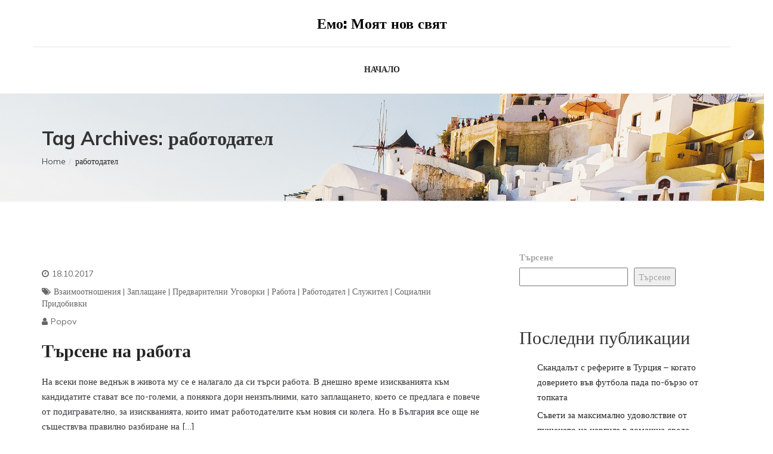

--- FILE ---
content_type: text/html; charset=UTF-8
request_url: https://emo-popov.com/tag/%D1%80%D0%B0%D0%B1%D0%BE%D1%82%D0%BE%D0%B4%D0%B0%D1%82%D0%B5%D0%BB/
body_size: 14805
content:
<!DOCTYPE html>
<html lang="bg-BG">

<head>
    <meta charset="UTF-8">
    <meta name="viewport" content="width=device-width, initial-scale=1">

            <link rel="shortcut icon" href="">
    
    <title>работодател &#8211; Емо: Моят нов свят</title>
<meta name='robots' content='max-image-preview:large' />
<link rel='dns-prefetch' href='//fonts.googleapis.com' />
<link rel="alternate" type="application/rss+xml" title="Емо: Моят нов свят &raquo; Поток" href="https://emo-popov.com/feed/" />
<link rel="alternate" type="application/rss+xml" title="Емо: Моят нов свят &raquo; поток за коментари" href="https://emo-popov.com/comments/feed/" />
<link rel="alternate" type="application/rss+xml" title="Емо: Моят нов свят &raquo; поток за етикета работодател " href="https://emo-popov.com/tag/%d1%80%d0%b0%d0%b1%d0%be%d1%82%d0%be%d0%b4%d0%b0%d1%82%d0%b5%d0%bb/feed/" />
<style id='wp-img-auto-sizes-contain-inline-css' type='text/css'>
img:is([sizes=auto i],[sizes^="auto," i]){contain-intrinsic-size:3000px 1500px}
/*# sourceURL=wp-img-auto-sizes-contain-inline-css */
</style>
<style id='wp-emoji-styles-inline-css' type='text/css'>

	img.wp-smiley, img.emoji {
		display: inline !important;
		border: none !important;
		box-shadow: none !important;
		height: 1em !important;
		width: 1em !important;
		margin: 0 0.07em !important;
		vertical-align: -0.1em !important;
		background: none !important;
		padding: 0 !important;
	}
/*# sourceURL=wp-emoji-styles-inline-css */
</style>
<style id='wp-block-library-inline-css' type='text/css'>
:root{--wp-block-synced-color:#7a00df;--wp-block-synced-color--rgb:122,0,223;--wp-bound-block-color:var(--wp-block-synced-color);--wp-editor-canvas-background:#ddd;--wp-admin-theme-color:#007cba;--wp-admin-theme-color--rgb:0,124,186;--wp-admin-theme-color-darker-10:#006ba1;--wp-admin-theme-color-darker-10--rgb:0,107,160.5;--wp-admin-theme-color-darker-20:#005a87;--wp-admin-theme-color-darker-20--rgb:0,90,135;--wp-admin-border-width-focus:2px}@media (min-resolution:192dpi){:root{--wp-admin-border-width-focus:1.5px}}.wp-element-button{cursor:pointer}:root .has-very-light-gray-background-color{background-color:#eee}:root .has-very-dark-gray-background-color{background-color:#313131}:root .has-very-light-gray-color{color:#eee}:root .has-very-dark-gray-color{color:#313131}:root .has-vivid-green-cyan-to-vivid-cyan-blue-gradient-background{background:linear-gradient(135deg,#00d084,#0693e3)}:root .has-purple-crush-gradient-background{background:linear-gradient(135deg,#34e2e4,#4721fb 50%,#ab1dfe)}:root .has-hazy-dawn-gradient-background{background:linear-gradient(135deg,#faaca8,#dad0ec)}:root .has-subdued-olive-gradient-background{background:linear-gradient(135deg,#fafae1,#67a671)}:root .has-atomic-cream-gradient-background{background:linear-gradient(135deg,#fdd79a,#004a59)}:root .has-nightshade-gradient-background{background:linear-gradient(135deg,#330968,#31cdcf)}:root .has-midnight-gradient-background{background:linear-gradient(135deg,#020381,#2874fc)}:root{--wp--preset--font-size--normal:16px;--wp--preset--font-size--huge:42px}.has-regular-font-size{font-size:1em}.has-larger-font-size{font-size:2.625em}.has-normal-font-size{font-size:var(--wp--preset--font-size--normal)}.has-huge-font-size{font-size:var(--wp--preset--font-size--huge)}.has-text-align-center{text-align:center}.has-text-align-left{text-align:left}.has-text-align-right{text-align:right}.has-fit-text{white-space:nowrap!important}#end-resizable-editor-section{display:none}.aligncenter{clear:both}.items-justified-left{justify-content:flex-start}.items-justified-center{justify-content:center}.items-justified-right{justify-content:flex-end}.items-justified-space-between{justify-content:space-between}.screen-reader-text{border:0;clip-path:inset(50%);height:1px;margin:-1px;overflow:hidden;padding:0;position:absolute;width:1px;word-wrap:normal!important}.screen-reader-text:focus{background-color:#ddd;clip-path:none;color:#444;display:block;font-size:1em;height:auto;left:5px;line-height:normal;padding:15px 23px 14px;text-decoration:none;top:5px;width:auto;z-index:100000}html :where(.has-border-color){border-style:solid}html :where([style*=border-top-color]){border-top-style:solid}html :where([style*=border-right-color]){border-right-style:solid}html :where([style*=border-bottom-color]){border-bottom-style:solid}html :where([style*=border-left-color]){border-left-style:solid}html :where([style*=border-width]){border-style:solid}html :where([style*=border-top-width]){border-top-style:solid}html :where([style*=border-right-width]){border-right-style:solid}html :where([style*=border-bottom-width]){border-bottom-style:solid}html :where([style*=border-left-width]){border-left-style:solid}html :where(img[class*=wp-image-]){height:auto;max-width:100%}:where(figure){margin:0 0 1em}html :where(.is-position-sticky){--wp-admin--admin-bar--position-offset:var(--wp-admin--admin-bar--height,0px)}@media screen and (max-width:600px){html :where(.is-position-sticky){--wp-admin--admin-bar--position-offset:0px}}

/*# sourceURL=wp-block-library-inline-css */
</style><style id='wp-block-archives-inline-css' type='text/css'>
.wp-block-archives{box-sizing:border-box}.wp-block-archives-dropdown label{display:block}
/*# sourceURL=https://emo-popov.com/wp-includes/blocks/archives/style.min.css */
</style>
<style id='wp-block-categories-inline-css' type='text/css'>
.wp-block-categories{box-sizing:border-box}.wp-block-categories.alignleft{margin-right:2em}.wp-block-categories.alignright{margin-left:2em}.wp-block-categories.wp-block-categories-dropdown.aligncenter{text-align:center}.wp-block-categories .wp-block-categories__label{display:block;width:100%}
/*# sourceURL=https://emo-popov.com/wp-includes/blocks/categories/style.min.css */
</style>
<style id='wp-block-heading-inline-css' type='text/css'>
h1:where(.wp-block-heading).has-background,h2:where(.wp-block-heading).has-background,h3:where(.wp-block-heading).has-background,h4:where(.wp-block-heading).has-background,h5:where(.wp-block-heading).has-background,h6:where(.wp-block-heading).has-background{padding:1.25em 2.375em}h1.has-text-align-left[style*=writing-mode]:where([style*=vertical-lr]),h1.has-text-align-right[style*=writing-mode]:where([style*=vertical-rl]),h2.has-text-align-left[style*=writing-mode]:where([style*=vertical-lr]),h2.has-text-align-right[style*=writing-mode]:where([style*=vertical-rl]),h3.has-text-align-left[style*=writing-mode]:where([style*=vertical-lr]),h3.has-text-align-right[style*=writing-mode]:where([style*=vertical-rl]),h4.has-text-align-left[style*=writing-mode]:where([style*=vertical-lr]),h4.has-text-align-right[style*=writing-mode]:where([style*=vertical-rl]),h5.has-text-align-left[style*=writing-mode]:where([style*=vertical-lr]),h5.has-text-align-right[style*=writing-mode]:where([style*=vertical-rl]),h6.has-text-align-left[style*=writing-mode]:where([style*=vertical-lr]),h6.has-text-align-right[style*=writing-mode]:where([style*=vertical-rl]){rotate:180deg}
/*# sourceURL=https://emo-popov.com/wp-includes/blocks/heading/style.min.css */
</style>
<style id='wp-block-latest-comments-inline-css' type='text/css'>
ol.wp-block-latest-comments{box-sizing:border-box;margin-left:0}:where(.wp-block-latest-comments:not([style*=line-height] .wp-block-latest-comments__comment)){line-height:1.1}:where(.wp-block-latest-comments:not([style*=line-height] .wp-block-latest-comments__comment-excerpt p)){line-height:1.8}.has-dates :where(.wp-block-latest-comments:not([style*=line-height])),.has-excerpts :where(.wp-block-latest-comments:not([style*=line-height])){line-height:1.5}.wp-block-latest-comments .wp-block-latest-comments{padding-left:0}.wp-block-latest-comments__comment{list-style:none;margin-bottom:1em}.has-avatars .wp-block-latest-comments__comment{list-style:none;min-height:2.25em}.has-avatars .wp-block-latest-comments__comment .wp-block-latest-comments__comment-excerpt,.has-avatars .wp-block-latest-comments__comment .wp-block-latest-comments__comment-meta{margin-left:3.25em}.wp-block-latest-comments__comment-excerpt p{font-size:.875em;margin:.36em 0 1.4em}.wp-block-latest-comments__comment-date{display:block;font-size:.75em}.wp-block-latest-comments .avatar,.wp-block-latest-comments__comment-avatar{border-radius:1.5em;display:block;float:left;height:2.5em;margin-right:.75em;width:2.5em}.wp-block-latest-comments[class*=-font-size] a,.wp-block-latest-comments[style*=font-size] a{font-size:inherit}
/*# sourceURL=https://emo-popov.com/wp-includes/blocks/latest-comments/style.min.css */
</style>
<style id='wp-block-latest-posts-inline-css' type='text/css'>
.wp-block-latest-posts{box-sizing:border-box}.wp-block-latest-posts.alignleft{margin-right:2em}.wp-block-latest-posts.alignright{margin-left:2em}.wp-block-latest-posts.wp-block-latest-posts__list{list-style:none}.wp-block-latest-posts.wp-block-latest-posts__list li{clear:both;overflow-wrap:break-word}.wp-block-latest-posts.is-grid{display:flex;flex-wrap:wrap}.wp-block-latest-posts.is-grid li{margin:0 1.25em 1.25em 0;width:100%}@media (min-width:600px){.wp-block-latest-posts.columns-2 li{width:calc(50% - .625em)}.wp-block-latest-posts.columns-2 li:nth-child(2n){margin-right:0}.wp-block-latest-posts.columns-3 li{width:calc(33.33333% - .83333em)}.wp-block-latest-posts.columns-3 li:nth-child(3n){margin-right:0}.wp-block-latest-posts.columns-4 li{width:calc(25% - .9375em)}.wp-block-latest-posts.columns-4 li:nth-child(4n){margin-right:0}.wp-block-latest-posts.columns-5 li{width:calc(20% - 1em)}.wp-block-latest-posts.columns-5 li:nth-child(5n){margin-right:0}.wp-block-latest-posts.columns-6 li{width:calc(16.66667% - 1.04167em)}.wp-block-latest-posts.columns-6 li:nth-child(6n){margin-right:0}}:root :where(.wp-block-latest-posts.is-grid){padding:0}:root :where(.wp-block-latest-posts.wp-block-latest-posts__list){padding-left:0}.wp-block-latest-posts__post-author,.wp-block-latest-posts__post-date{display:block;font-size:.8125em}.wp-block-latest-posts__post-excerpt,.wp-block-latest-posts__post-full-content{margin-bottom:1em;margin-top:.5em}.wp-block-latest-posts__featured-image a{display:inline-block}.wp-block-latest-posts__featured-image img{height:auto;max-width:100%;width:auto}.wp-block-latest-posts__featured-image.alignleft{float:left;margin-right:1em}.wp-block-latest-posts__featured-image.alignright{float:right;margin-left:1em}.wp-block-latest-posts__featured-image.aligncenter{margin-bottom:1em;text-align:center}
/*# sourceURL=https://emo-popov.com/wp-includes/blocks/latest-posts/style.min.css */
</style>
<style id='wp-block-search-inline-css' type='text/css'>
.wp-block-search__button{margin-left:10px;word-break:normal}.wp-block-search__button.has-icon{line-height:0}.wp-block-search__button svg{height:1.25em;min-height:24px;min-width:24px;width:1.25em;fill:currentColor;vertical-align:text-bottom}:where(.wp-block-search__button){border:1px solid #ccc;padding:6px 10px}.wp-block-search__inside-wrapper{display:flex;flex:auto;flex-wrap:nowrap;max-width:100%}.wp-block-search__label{width:100%}.wp-block-search.wp-block-search__button-only .wp-block-search__button{box-sizing:border-box;display:flex;flex-shrink:0;justify-content:center;margin-left:0;max-width:100%}.wp-block-search.wp-block-search__button-only .wp-block-search__inside-wrapper{min-width:0!important;transition-property:width}.wp-block-search.wp-block-search__button-only .wp-block-search__input{flex-basis:100%;transition-duration:.3s}.wp-block-search.wp-block-search__button-only.wp-block-search__searchfield-hidden,.wp-block-search.wp-block-search__button-only.wp-block-search__searchfield-hidden .wp-block-search__inside-wrapper{overflow:hidden}.wp-block-search.wp-block-search__button-only.wp-block-search__searchfield-hidden .wp-block-search__input{border-left-width:0!important;border-right-width:0!important;flex-basis:0;flex-grow:0;margin:0;min-width:0!important;padding-left:0!important;padding-right:0!important;width:0!important}:where(.wp-block-search__input){appearance:none;border:1px solid #949494;flex-grow:1;font-family:inherit;font-size:inherit;font-style:inherit;font-weight:inherit;letter-spacing:inherit;line-height:inherit;margin-left:0;margin-right:0;min-width:3rem;padding:8px;text-decoration:unset!important;text-transform:inherit}:where(.wp-block-search__button-inside .wp-block-search__inside-wrapper){background-color:#fff;border:1px solid #949494;box-sizing:border-box;padding:4px}:where(.wp-block-search__button-inside .wp-block-search__inside-wrapper) .wp-block-search__input{border:none;border-radius:0;padding:0 4px}:where(.wp-block-search__button-inside .wp-block-search__inside-wrapper) .wp-block-search__input:focus{outline:none}:where(.wp-block-search__button-inside .wp-block-search__inside-wrapper) :where(.wp-block-search__button){padding:4px 8px}.wp-block-search.aligncenter .wp-block-search__inside-wrapper{margin:auto}.wp-block[data-align=right] .wp-block-search.wp-block-search__button-only .wp-block-search__inside-wrapper{float:right}
/*# sourceURL=https://emo-popov.com/wp-includes/blocks/search/style.min.css */
</style>
<style id='wp-block-group-inline-css' type='text/css'>
.wp-block-group{box-sizing:border-box}:where(.wp-block-group.wp-block-group-is-layout-constrained){position:relative}
/*# sourceURL=https://emo-popov.com/wp-includes/blocks/group/style.min.css */
</style>
<style id='global-styles-inline-css' type='text/css'>
:root{--wp--preset--aspect-ratio--square: 1;--wp--preset--aspect-ratio--4-3: 4/3;--wp--preset--aspect-ratio--3-4: 3/4;--wp--preset--aspect-ratio--3-2: 3/2;--wp--preset--aspect-ratio--2-3: 2/3;--wp--preset--aspect-ratio--16-9: 16/9;--wp--preset--aspect-ratio--9-16: 9/16;--wp--preset--color--black: #000000;--wp--preset--color--cyan-bluish-gray: #abb8c3;--wp--preset--color--white: #ffffff;--wp--preset--color--pale-pink: #f78da7;--wp--preset--color--vivid-red: #cf2e2e;--wp--preset--color--luminous-vivid-orange: #ff6900;--wp--preset--color--luminous-vivid-amber: #fcb900;--wp--preset--color--light-green-cyan: #7bdcb5;--wp--preset--color--vivid-green-cyan: #00d084;--wp--preset--color--pale-cyan-blue: #8ed1fc;--wp--preset--color--vivid-cyan-blue: #0693e3;--wp--preset--color--vivid-purple: #9b51e0;--wp--preset--gradient--vivid-cyan-blue-to-vivid-purple: linear-gradient(135deg,rgb(6,147,227) 0%,rgb(155,81,224) 100%);--wp--preset--gradient--light-green-cyan-to-vivid-green-cyan: linear-gradient(135deg,rgb(122,220,180) 0%,rgb(0,208,130) 100%);--wp--preset--gradient--luminous-vivid-amber-to-luminous-vivid-orange: linear-gradient(135deg,rgb(252,185,0) 0%,rgb(255,105,0) 100%);--wp--preset--gradient--luminous-vivid-orange-to-vivid-red: linear-gradient(135deg,rgb(255,105,0) 0%,rgb(207,46,46) 100%);--wp--preset--gradient--very-light-gray-to-cyan-bluish-gray: linear-gradient(135deg,rgb(238,238,238) 0%,rgb(169,184,195) 100%);--wp--preset--gradient--cool-to-warm-spectrum: linear-gradient(135deg,rgb(74,234,220) 0%,rgb(151,120,209) 20%,rgb(207,42,186) 40%,rgb(238,44,130) 60%,rgb(251,105,98) 80%,rgb(254,248,76) 100%);--wp--preset--gradient--blush-light-purple: linear-gradient(135deg,rgb(255,206,236) 0%,rgb(152,150,240) 100%);--wp--preset--gradient--blush-bordeaux: linear-gradient(135deg,rgb(254,205,165) 0%,rgb(254,45,45) 50%,rgb(107,0,62) 100%);--wp--preset--gradient--luminous-dusk: linear-gradient(135deg,rgb(255,203,112) 0%,rgb(199,81,192) 50%,rgb(65,88,208) 100%);--wp--preset--gradient--pale-ocean: linear-gradient(135deg,rgb(255,245,203) 0%,rgb(182,227,212) 50%,rgb(51,167,181) 100%);--wp--preset--gradient--electric-grass: linear-gradient(135deg,rgb(202,248,128) 0%,rgb(113,206,126) 100%);--wp--preset--gradient--midnight: linear-gradient(135deg,rgb(2,3,129) 0%,rgb(40,116,252) 100%);--wp--preset--font-size--small: 13px;--wp--preset--font-size--medium: 20px;--wp--preset--font-size--large: 36px;--wp--preset--font-size--x-large: 42px;--wp--preset--spacing--20: 0.44rem;--wp--preset--spacing--30: 0.67rem;--wp--preset--spacing--40: 1rem;--wp--preset--spacing--50: 1.5rem;--wp--preset--spacing--60: 2.25rem;--wp--preset--spacing--70: 3.38rem;--wp--preset--spacing--80: 5.06rem;--wp--preset--shadow--natural: 6px 6px 9px rgba(0, 0, 0, 0.2);--wp--preset--shadow--deep: 12px 12px 50px rgba(0, 0, 0, 0.4);--wp--preset--shadow--sharp: 6px 6px 0px rgba(0, 0, 0, 0.2);--wp--preset--shadow--outlined: 6px 6px 0px -3px rgb(255, 255, 255), 6px 6px rgb(0, 0, 0);--wp--preset--shadow--crisp: 6px 6px 0px rgb(0, 0, 0);}:where(.is-layout-flex){gap: 0.5em;}:where(.is-layout-grid){gap: 0.5em;}body .is-layout-flex{display: flex;}.is-layout-flex{flex-wrap: wrap;align-items: center;}.is-layout-flex > :is(*, div){margin: 0;}body .is-layout-grid{display: grid;}.is-layout-grid > :is(*, div){margin: 0;}:where(.wp-block-columns.is-layout-flex){gap: 2em;}:where(.wp-block-columns.is-layout-grid){gap: 2em;}:where(.wp-block-post-template.is-layout-flex){gap: 1.25em;}:where(.wp-block-post-template.is-layout-grid){gap: 1.25em;}.has-black-color{color: var(--wp--preset--color--black) !important;}.has-cyan-bluish-gray-color{color: var(--wp--preset--color--cyan-bluish-gray) !important;}.has-white-color{color: var(--wp--preset--color--white) !important;}.has-pale-pink-color{color: var(--wp--preset--color--pale-pink) !important;}.has-vivid-red-color{color: var(--wp--preset--color--vivid-red) !important;}.has-luminous-vivid-orange-color{color: var(--wp--preset--color--luminous-vivid-orange) !important;}.has-luminous-vivid-amber-color{color: var(--wp--preset--color--luminous-vivid-amber) !important;}.has-light-green-cyan-color{color: var(--wp--preset--color--light-green-cyan) !important;}.has-vivid-green-cyan-color{color: var(--wp--preset--color--vivid-green-cyan) !important;}.has-pale-cyan-blue-color{color: var(--wp--preset--color--pale-cyan-blue) !important;}.has-vivid-cyan-blue-color{color: var(--wp--preset--color--vivid-cyan-blue) !important;}.has-vivid-purple-color{color: var(--wp--preset--color--vivid-purple) !important;}.has-black-background-color{background-color: var(--wp--preset--color--black) !important;}.has-cyan-bluish-gray-background-color{background-color: var(--wp--preset--color--cyan-bluish-gray) !important;}.has-white-background-color{background-color: var(--wp--preset--color--white) !important;}.has-pale-pink-background-color{background-color: var(--wp--preset--color--pale-pink) !important;}.has-vivid-red-background-color{background-color: var(--wp--preset--color--vivid-red) !important;}.has-luminous-vivid-orange-background-color{background-color: var(--wp--preset--color--luminous-vivid-orange) !important;}.has-luminous-vivid-amber-background-color{background-color: var(--wp--preset--color--luminous-vivid-amber) !important;}.has-light-green-cyan-background-color{background-color: var(--wp--preset--color--light-green-cyan) !important;}.has-vivid-green-cyan-background-color{background-color: var(--wp--preset--color--vivid-green-cyan) !important;}.has-pale-cyan-blue-background-color{background-color: var(--wp--preset--color--pale-cyan-blue) !important;}.has-vivid-cyan-blue-background-color{background-color: var(--wp--preset--color--vivid-cyan-blue) !important;}.has-vivid-purple-background-color{background-color: var(--wp--preset--color--vivid-purple) !important;}.has-black-border-color{border-color: var(--wp--preset--color--black) !important;}.has-cyan-bluish-gray-border-color{border-color: var(--wp--preset--color--cyan-bluish-gray) !important;}.has-white-border-color{border-color: var(--wp--preset--color--white) !important;}.has-pale-pink-border-color{border-color: var(--wp--preset--color--pale-pink) !important;}.has-vivid-red-border-color{border-color: var(--wp--preset--color--vivid-red) !important;}.has-luminous-vivid-orange-border-color{border-color: var(--wp--preset--color--luminous-vivid-orange) !important;}.has-luminous-vivid-amber-border-color{border-color: var(--wp--preset--color--luminous-vivid-amber) !important;}.has-light-green-cyan-border-color{border-color: var(--wp--preset--color--light-green-cyan) !important;}.has-vivid-green-cyan-border-color{border-color: var(--wp--preset--color--vivid-green-cyan) !important;}.has-pale-cyan-blue-border-color{border-color: var(--wp--preset--color--pale-cyan-blue) !important;}.has-vivid-cyan-blue-border-color{border-color: var(--wp--preset--color--vivid-cyan-blue) !important;}.has-vivid-purple-border-color{border-color: var(--wp--preset--color--vivid-purple) !important;}.has-vivid-cyan-blue-to-vivid-purple-gradient-background{background: var(--wp--preset--gradient--vivid-cyan-blue-to-vivid-purple) !important;}.has-light-green-cyan-to-vivid-green-cyan-gradient-background{background: var(--wp--preset--gradient--light-green-cyan-to-vivid-green-cyan) !important;}.has-luminous-vivid-amber-to-luminous-vivid-orange-gradient-background{background: var(--wp--preset--gradient--luminous-vivid-amber-to-luminous-vivid-orange) !important;}.has-luminous-vivid-orange-to-vivid-red-gradient-background{background: var(--wp--preset--gradient--luminous-vivid-orange-to-vivid-red) !important;}.has-very-light-gray-to-cyan-bluish-gray-gradient-background{background: var(--wp--preset--gradient--very-light-gray-to-cyan-bluish-gray) !important;}.has-cool-to-warm-spectrum-gradient-background{background: var(--wp--preset--gradient--cool-to-warm-spectrum) !important;}.has-blush-light-purple-gradient-background{background: var(--wp--preset--gradient--blush-light-purple) !important;}.has-blush-bordeaux-gradient-background{background: var(--wp--preset--gradient--blush-bordeaux) !important;}.has-luminous-dusk-gradient-background{background: var(--wp--preset--gradient--luminous-dusk) !important;}.has-pale-ocean-gradient-background{background: var(--wp--preset--gradient--pale-ocean) !important;}.has-electric-grass-gradient-background{background: var(--wp--preset--gradient--electric-grass) !important;}.has-midnight-gradient-background{background: var(--wp--preset--gradient--midnight) !important;}.has-small-font-size{font-size: var(--wp--preset--font-size--small) !important;}.has-medium-font-size{font-size: var(--wp--preset--font-size--medium) !important;}.has-large-font-size{font-size: var(--wp--preset--font-size--large) !important;}.has-x-large-font-size{font-size: var(--wp--preset--font-size--x-large) !important;}
/*# sourceURL=global-styles-inline-css */
</style>

<style id='classic-theme-styles-inline-css' type='text/css'>
/*! This file is auto-generated */
.wp-block-button__link{color:#fff;background-color:#32373c;border-radius:9999px;box-shadow:none;text-decoration:none;padding:calc(.667em + 2px) calc(1.333em + 2px);font-size:1.125em}.wp-block-file__button{background:#32373c;color:#fff;text-decoration:none}
/*# sourceURL=/wp-includes/css/classic-themes.min.css */
</style>
<link rel='stylesheet' id='font-awesome-css' href='https://emo-popov.com/wp-content/themes/rodberg/css/font-awesome.min.css?ver=6.9' type='text/css' media='all' />
<link rel='stylesheet' id='cryptocoins-css' href='https://emo-popov.com/wp-content/themes/rodberg/fonts/cryptocoins.css?ver=6.9' type='text/css' media='all' />
<link rel='stylesheet' id='rodberg-responsive-css' href='https://emo-popov.com/wp-content/themes/rodberg/css/responsive.css?ver=6.9' type='text/css' media='all' />
<link rel='stylesheet' id='rodberg-media-screens-css' href='https://emo-popov.com/wp-content/themes/rodberg/css/media-screens.css?ver=6.9' type='text/css' media='all' />
<link rel='stylesheet' id='owl-carousel2-css' href='https://emo-popov.com/wp-content/themes/rodberg/css/owl.carousel.min.css?ver=6.9' type='text/css' media='all' />
<link rel='stylesheet' id='animate-css' href='https://emo-popov.com/wp-content/themes/rodberg/css/animate.css?ver=6.9' type='text/css' media='all' />
<link rel='stylesheet' id='rodberg-style-css' href='https://emo-popov.com/wp-content/themes/rodberg/css/styles.css?ver=6.9' type='text/css' media='all' />
<link rel='stylesheet' id='rodberg-mt-style-css' href='https://emo-popov.com/wp-content/themes/rodberg/style.css?ver=6.9' type='text/css' media='all' />
<style id='rodberg-mt-style-inline-css' type='text/css'>

			.is_header_semitransparent .navbar-default {
			    background: rgba(, , , ) none repeat scroll 0 0;
			}
			.is_header_semitransparent .sticky-wrapper.is-sticky .navbar-default {
			    background: rgba(, , , ) none repeat scroll 0 0;
			}.breadcrumb a::after {
	        	  content: "/";
	    	}
	    	body{
		        background: #ffffff;
	    	}
    		.logo img,
			.navbar-header .logo img {
				max-width: 200px;
			}
		    ::selection{
		        color: #ffffff;
		        background: #252525;
		    }
		    ::-moz-selection { /* Code for Firefox */
		        color: #ffffff;
		        background: #252525;
		    }

		    a{
		        color: #252525;
		    }
		    a:focus,
		    a:hover{
		        color: #374C9F;
		    }

		    /*------------------------------------------------------------------
		        COLOR
		    ------------------------------------------------------------------*/
		    a, 
		    a:hover, 
		    a:focus,
		    .mt_car--tax-type,
		    span.amount,
		    .widget_popular_recent_tabs .nav-tabs li.active a,
		    .widget_archive li:hover a,
		    .pricing-table.recomended .button.solid-button, 
		    .pricing-table .table-content:hover .button.solid-button,
		    .pricing-table.Recommended .button.solid-button, 
		    .pricing-table.recommended .button.solid-button, 
		    #sync2 .owl-item.synced .post_slider_title,
		    #sync2 .owl-item:hover .post_slider_title,
		    #sync2 .owl-item:active .post_slider_title,
		    .pricing-table.recomended .button.solid-button, 
		    .pricing-table .table-content:hover .button.solid-button,
		    .testimonial-author,
		    .testimonials-container blockquote::before,
		    .testimonials-container blockquote::after,
		    .post-author > a,
		    h2 span,
		    label.error,
		    .author-name,
		    .prev-next-post a:hover,
		    .prev-text,
		    .wpb_button.btn-filled:hover,
		    .next-text,
		    .social ul li a:hover i,
		    .wpcf7-form span.wpcf7-not-valid-tip,
		    .text-dark .statistics .stats-head *,
		    .wpb_button.btn-filled,
		    footer ul.menu li.menu-item a:hover,
		    .widget_meta li:hover,
		    .widget_meta li:hover a,
		    .widget_meta a:hover,
		    .widget_pages li a:hover,
		    .widget_pages li .children li a:hover,
		    .blogloop-v1 .post-name a:hover,
		    .blogloop-v2 .post-name a:hover,
		    .blogloop-v3 .post-name a:hover,
		    .blogloop-v4 .post-name a:hover,
		    .blogloop-v5 .post-name a:hover,
			.post-category-comment-date span a:hover,
			.list-view .post-details .post-category-comment-date a:hover,
		    .simple_sermon_content_top h4,
		    .page_404_v1 h1,
		    .mt_cars--single-main-pic .post-name > a,
		    .widget_recent_comments li:hover a,
		    .sidebar-content .widget-title a:hover,
		    .widget_rss li a:hover,
		    .list-view .post-details .post-name a:hover,
		    .blogloop-v5 .post-details .post-sticky-label i,
		    header.header2 .header-info-group .header_text_title strong,
		    .widget_recent_entries li:hover a,
		    .blogloop-v1 .post-details .post-sticky-label i,
		    .blogloop-v2 .post-details .post-sticky-label i,
		    .blogloop-v3 .post-details .post-sticky-label i,
		    .blogloop-v4 .post-details .post-sticky-label i,
		    .blogloop-v5 .post-details .post-sticky-label i,
		    .mt_listing--price-day.mt_listing--price .mt_listing_price,
            .mt_listing--price-day.mt_listing--price .mt_listing_currency,
            .mt_listing--price-day.mt_listing--price .mt_listing_per,
		    .error-404.not-found h1,
		    .header-info-group i,
            .related.products ul.products li.product .button,         
		    .error-404.not-found h1,
		    .header-info-group i,
		    body .lms-course-infos i,
		    h4.testimonial02_title,
		    .action-expand::after,
		    .single-icondrops-content .skill,
		    .rodberg-single-list-item i.cc,
		    .single .single-icondrops-related-listings i.cc,
		    .list-view .post-details .post-excerpt .more-link:hover,
		    .header4 header .right-side-social-actions .social-links a:hover i,
		    .single-icondrops-content h5 strong,
		    .modeltheme-countdown .days-digit, 
		    .modeltheme-countdown .hours-digit, 
		    .modeltheme-countdown .minutes-digit, 
		    .modeltheme-countdown .seconds-digit,
		    .widget_rodberg_recent_entries_with_thumbnail li:hover a,
			#mt_posts_carousel_small .group-meta a:hover,
			#mt_posts_carousel_big_centered .group-meta a:hover,
		    .blog-posts-shortcode-v2 .post-details .post-category,
		    .mtlistings-ico-style-v2.iconfilter-shortcode .blog_custom_listings .post-name-listings a:hover,
		    .mtlistings-events-style-v2 .events-title-subtitle h4 a:hover,
		    .mtlistings-events-style-v2 .mt-single-event .mt-event-cat a:hover  {
		        color: #252525;
		    }

		    .widget_popular_recent_tabs .nav-tabs li.active a,
		    .widget_product_categories .cat-item:hover,
		    .widget_product_categories .cat-item a:hover,
		    .widget_archive li:hover,
		    .widget_archive li:hover a,
		    .widget_archive li a:hover,
		    .widget_categories li a:hover,
		    .widget_meta li:hover,
		    .widget_meta li:hover a,
		    .widget_meta a:hover,
		    .widget_pages li a:hover,
		    .widget_pages li .children li a:hover,
		    .widget_recent_entries_with_thumbnail li:hover a,
		    .widget_recent_entries li:hover,
		    .widget_recent_entries li:hover a,
		    .widget_recent_entries li a:hover,
		    .widget_recent_comments li a:hover,
		    .widget_rss li a:hover,
		    .widget_nav_menu li a:hover
		    {
		        color: #374C9F;
		    }


		    /* NAVIGATION */
		    .navstyle-v8.header3 #navbar .menu > .menu-item.current-menu-item > a, 
		    .navstyle-v8.header3 #navbar .menu > .menu-item:hover > a,
		    .navstyle-v1.header2 #navbar .menu > .menu-item:hover > a,
		    #navbar ul.sub-menu li a:hover,
		    .navstyle-v4 #navbar .menu > .menu-item.current-menu-item > a,
		    .navstyle-v4 #navbar .menu > .menu-item:hover > a,
		    .navstyle-v3 #navbar .menu > .menu-item.current-menu-item > a, 
		    .navstyle-v3 #navbar .menu > .menu-item:hover > a,
		    .navstyle-v3 #navbar .menu > .menu-item > a::before, 
			.navstyle-v3 #navbar .menu > .menu-item > a::after,
			.navstyle-v2 #navbar .menu > .menu-item.current-menu-item > a,
			.navstyle-v2 #navbar .menu > .menu-item:hover > a{
		        color: #252525;
			}
			.navstyle-v2.header3 #navbar .menu > .menu-item > a::before,
			.navstyle-v2.header3 #navbar .menu > .menu-item > a::after,
			.navstyle-v8 #navbar .menu > .menu-item > a::before,
			.navstyle-v7 #navbar .menu > .menu-item .sub-menu > .menu-item > a:hover,
			.navstyle-v7 #navbar .menu > .menu-item.current_page_item > a,
			.navstyle-v7 #navbar .menu > .menu-item.current-menu-item > a,
			.navstyle-v7 #navbar .menu > .menu-item:hover > a,
			.navstyle-v6 #navbar .menu > .menu-item.current_page_item > a,
			.navstyle-v6 #navbar .menu > .menu-item.current-menu-item > a,
			.navstyle-v6 #navbar .menu > .menu-item:hover > a,
			.navstyle-v5 #navbar .menu > .menu-item.current_page_item > a, 
			.navstyle-v5 #navbar .menu > .menu-item.current-menu-item > a,
			.navstyle-v5 #navbar .menu > .menu-item:hover > a,
			.navstyle-v2 #navbar .menu > .menu-item > a::before, 
			.navstyle-v2 #navbar .menu > .menu-item > a::after{
				background: #252525;
			}


			/* Color Dark / Hovers */
		    .rodberg-single-list-item i.cc:hover,
		    .single .single-icondrops-related-listings i.cc:hover,
			.related-posts .post-name:hover a{
				color: #374C9F !important;
			}

		    /*------------------------------------------------------------------
		        BACKGROUND + BACKGROUND-COLOR
		    ------------------------------------------------------------------*/
		    .comment-navigation a,
		    .tagcloud > a:hover,
		    .modeltheme-icon-search,
		    .wpb_button::after,
		    .rotate45,
		    .latest-posts .post-date-day,
		    .latest-posts h3, 
		    .latest-tweets h3, 
		    .latest-videos h3,
		    .button.solid-button, 
		    button.vc_btn,
		    .pricing-table.recomended .table-content, 
		    .pricing-table .table-content:hover,
		    .pricing-table.Recommended .table-content, 
		    .pricing-table.recommended .table-content, 
		    .pricing-table.recomended .table-content, 
		    .pricing-table .table-content:hover,
		    .block-triangle,
		    .owl-theme .owl-controls .owl-page span,
		    body .vc_btn.vc_btn-blue, 
		    body a.vc_btn.vc_btn-blue, 
		    body button.vc_btn.vc_btn-blue,
		    .pagination .page-numbers.current,
		    .pagination .page-numbers:hover,
		    #subscribe > button[type='submit'],
		    .prev-next-post a:hover .rotate45,
		    .masonry_banner.default-skin,
		    .form-submit input,
		    .member-header::after,
		    .member-footer .social::before, 
		    .member-footer .social::after,
		    .subscribe > button[type='submit'],
		    .no-results input[type='submit'],
		    h3#reply-title::after,
		    .newspaper-info,
		    header.header1 .header-nav-actions .shop_cart,
		    .categories_shortcode .owl-controls .owl-buttons i:hover,
		    .widget-title:after,
		    h2.heading-bottom:after,
		    .single .content-car-heading:after,
		    .wpb_content_element .wpb_accordion_wrapper .wpb_accordion_header.ui-state-active,
		    #primary .main-content ul li:not(.rotate45)::before,
		    .wpcf7-form .wpcf7-submit,
		    ul.ecs-event-list li span,
		    #contact_form2 .solid-button.button,
		    .navbar-default .navbar-toggle .icon-bar,
		    .modeltheme-search .search-submit,
		    .pricing-table.recommended .table-content .title-pricing,
		    .pricing-table .table-content:hover .title-pricing,
		    .pricing-table.recommended .button.solid-button,
		    .blogloop-v5 .absolute-date-badge span,
		    .post-category-date a[rel="tag"],
		    .rodberg_preloader_holder,
		    #navbar .mt-icon-list-item:hover,
		    .mt_car--single-gallery.mt_car--featured-single-gallery:hover,
		    footer .mc4wp-form-fields input[type="submit"],
		    .modeltheme-pagination.pagination .page-numbers.current,
		    .pricing-table .table-content:hover .button.solid-button,
		    footer .footer-top .menu .menu-item a::before,
		    .mt-car-search .submit .form-control,
		    .blogloop-v4.list-view .post-date,
		    header .top-header,
		    .navbar-toggle .icon-bar,
            .hover-components .component a:hover,
            .related.products span.onsale,
            table.compare-list .add-to-cart td a,
            .shop_cart,
		    .panel-single-icondrops,
		    .single-mt_listing .single-icondrops,
		    #listings_metaboxs input[type="submit"],
            .mt_listing--single-price-inner,
            input.wpcf7-form-control.wpcf7-submit,
            .mt-single-event-head,
            .mt_listing .single-icondrops-content .progress,
		    .post-password-form input[type="submit"],
		    .widget.widget_product_search button,
		    .search-form input[type="submit"],
		    .slider_navigation .btn,
		    .pagination .page-numbers,
		    .modeltheme-content > div,
		    .single-mt_listing .mt_listing_website_button:hover,
			.single-mt_listing .mt_listing_website_button:hover, 
			.single-mt_listing .mt_listing_whitepaper_button:hover,
			.single-mt_listing .mt_listing_purchase_button:hover,
			.single-mt_listing .mt_listing_video_button:hover,
		    #listings_metaboxs .cmb-type-title,
		    .wpb_accordion .wpb_accordion_wrapper .wpb_accordion_header a,
		    .post-password-form input[type='submit'] {
		        background: #252525;
		    }
			.um-login input[type=submit].um-button,
		    body .courses-list .featured_image_courses .course_badge i,
		    body .courses-list .shortcode_course_content,
            .blog-posts-shortcode .time-n-date {
                    background-color: #252525 !important;
            }
		    .modeltheme-search.modeltheme-search-open .modeltheme-icon-search, 
		    .no-js .modeltheme-search .modeltheme-icon-search,
		    .modeltheme-icon-search:hover,
		    .comment-navigation a:hover,
		    .latest-posts .post-date-month,
		    .button.solid-button:hover,
		    body .vc_btn.vc_btn-blue:hover, 
		    body a.vc_btn.vc_btn-blue:hover, 
		    .post-category-date a[rel="tag"]:hover,
		    body button.vc_btn.vc_btn-blue:hover,
		    .blogloop-v5 .absolute-date-badge span:hover,
		    .mt-car-search .submit .form-control:hover,
		    #contact_form2 .solid-button.button:hover,
		    .subscribe > button[type='submit']:hover,
		    footer .mc4wp-form-fields input[type="submit"]:hover,
		    .no-results.not-found .search-submit:hover,
		    .no-results input[type='submit']:hover,
		    ul.ecs-event-list li span:hover,
		    .pricing-table.recommended .table-content .price_circle,
		    .pricing-table .table-content:hover .price_circle,
		    #modal-search-form .modal-content input.search-input,
		    .wpcf7-form .wpcf7-submit:hover,
		    .form-submit input:hover,
			.wpcf7-form .wpcf7-submit,
		    .mt_listing_end_date_pick,
		    .mt_listing_start_date_pick,
		    .blogloop-v4.list-view .post-date a:hover,
		    .pricing-table.recommended .button.solid-button:hover,
		    .search-form input[type="submit"]:hover,
		    .modeltheme-pagination.pagination .page-numbers.current:hover,
		    .error-return-home.text-center > a:hover,
		    .pricing-table .table-content:hover .button.solid-button:hover,
		    .post-password-form input[type="submit"]:hover,
		    .navbar-toggle .navbar-toggle:hover .icon-bar,
		    .widget.widget_product_search button:hover,
		    .slider_navigation .btn:hover,
		    .post-password-form input[type='submit']:hover,
		    .rodberg-filters .filter:hover {
		        background: #374C9F;
		    }
			.um-login input[type=submit].um-button:hover{
		        background: #374C9F !important;
		    }

            .hover-components .component a,
		    .flickr_badge_image a::after,
		    .thumbnail-overlay,
		    .portfolio-hover,
		    .mt_listing--single-gallery .ico-screenshot:hover .flex-zone,
		    .pastor-image-content .details-holder,
		    .item-description .holder-top,
		    blockquote::before {
		        background: rgba(37,37,37, .7);
		    }

		    /*------------------------------------------------------------------
		        BORDER-COLOR
		    ------------------------------------------------------------------*/
		    .comment-form input:focus, 
		    .comment-form textarea:focus,
		    blockquote,
		    .widget_popular_recent_tabs .nav-tabs > li.active,
		    body .left-border, 
		    body .right-border,
		    body .member-header,
		    body .member-footer .social,
		    body .button[type='submit'],
		    .navbar ul li ul.sub-menu,
		    .wpb_content_element .wpb_tabs_nav li.ui-tabs-active,
		    #contact-us .form-control:focus,
		    .sale_banner_holder:hover,
		    .testimonial-img,
		    .wpcf7-form input:focus, 
		    .wpcf7-form textarea:focus,
		    .navbar-default .navbar-toggle:hover, 
		    .header_search_form,
		    body .course-review-head, body .course-content > h3:first-child, body .course-curriculum-title,
		    .list-view .post-details .post-excerpt .more-link:hover{
		        border-color: #252525;
		    }

		    header .navbar-toggle,
		    .navbar-default .navbar-toggle{
		        border: 3px solid #252525;
		    }
/*# sourceURL=rodberg-mt-style-inline-css */
</style>
<link rel='stylesheet' id='rodberg-blogloops-style-css' href='https://emo-popov.com/wp-content/themes/rodberg/css/styles-module-blogloops.css?ver=6.9' type='text/css' media='all' />
<link rel='stylesheet' id='rodberg-navigations-style-css' href='https://emo-popov.com/wp-content/themes/rodberg/css/styles-module-navigations.css?ver=6.9' type='text/css' media='all' />
<link rel='stylesheet' id='rodberg-header-style-css' href='https://emo-popov.com/wp-content/themes/rodberg/css/styles-headers.css?ver=6.9' type='text/css' media='all' />
<link rel='stylesheet' id='rodberg-footer-style-css' href='https://emo-popov.com/wp-content/themes/rodberg/css/styles-footer.css?ver=6.9' type='text/css' media='all' />
<link rel='stylesheet' id='loaders-css' href='https://emo-popov.com/wp-content/themes/rodberg/css/loaders.css?ver=6.9' type='text/css' media='all' />
<link rel='stylesheet' id='simple-line-icons-css' href='https://emo-popov.com/wp-content/themes/rodberg/css/simple-line-icons.css?ver=6.9' type='text/css' media='all' />
<link rel='stylesheet' id='swipebox-css' href='https://emo-popov.com/wp-content/themes/rodberg/css/swipebox.css?ver=6.9' type='text/css' media='all' />
<link rel='stylesheet' id='js-composer-css' href='https://emo-popov.com/wp-content/themes/rodberg/css/js_composer.css?ver=6.9' type='text/css' media='all' />
<link rel='stylesheet' id='rodberg-gutenberg-frontend-css' href='https://emo-popov.com/wp-content/themes/rodberg/css/gutenberg-frontend.css?ver=6.9' type='text/css' media='all' />
<link rel='stylesheet' id='rodberg-fonts-css' href='//fonts.googleapis.com/css?family=Montserrat%3A200%2C300%2C400%2C500%2C600%2C700%2C900%7CMuli%3A300%2C400%2C600%2C700%2C900&#038;ver=1.0.0' type='text/css' media='all' />
<script type="text/javascript" src="https://emo-popov.com/wp-includes/js/jquery/jquery.min.js?ver=3.7.1" id="jquery-core-js"></script>
<script type="text/javascript" src="https://emo-popov.com/wp-includes/js/jquery/jquery-migrate.min.js?ver=3.4.1" id="jquery-migrate-js"></script>
<link rel="https://api.w.org/" href="https://emo-popov.com/wp-json/" /><link rel="alternate" title="JSON" type="application/json" href="https://emo-popov.com/wp-json/wp/v2/tags/734" /><link rel="EditURI" type="application/rsd+xml" title="RSD" href="https://emo-popov.com/xmlrpc.php?rsd" />
<meta name="generator" content="WordPress 6.9" />
</head>

<body class="archive tag tag-734 wp-theme-rodberg widgets_v2 missing-modeltheme-framework missing-redux-framework navstyle-v1        header3  ">
    


        
    <div class="modeltheme-overlay"></div>
    
        

        

    <!-- PAGE #page -->
    <div id="page" class="hfeed site">
        <header class="header3">

    

  <div class="logo-infos">
    <div class="row">
      <!-- BOTTOM BAR -->
      <div class="container">
        <div class="row">

          <!-- LEFT SIDE HOLDER -->
          <div class="col-md-4 ">
          </div>

          <!-- LOGO HOLDER -->
          <div class="navbar-header col-md-4 text-center">
                            <div class="logo no-logo">
                    <a href="https://emo-popov.com">
                      Емо: Моят нов свят                    </a>
                </div>
                          
            <!-- NAVIGATION BURGER MENU -->
            <button type="button" class="navbar-toggle collapsed" data-toggle="collapse" data-target="#navbar" aria-expanded="false" aria-controls="navbar">
                <span class="sr-only"></span>
                <span class="icon-bar"></span>
                <span class="icon-bar"></span>
                <span class="icon-bar"></span>
            </button>
          </div>

          <!-- RIGHT SIDE HOLDER -->
          <div class="col-md-4">
          </div>
        </div>
      </div>
    </div>
  </div>



  <!-- BOTTOM BAR -->
  <nav class="navbar navbar-default" id="modeltheme-main-head">
    <div class="container">
      <div class="row">
        <!-- NAV MENU -->
        <div id="navbar" class="navbar-collapse collapse col-md-12">
          <ul class="menu nav navbar-nav nav-effect nav-menu">
            <li id="menu-item-345" class="menu-item menu-item-type-custom menu-item-object-custom menu-item-345"><a href="/">Начало</a></li>
          </ul>
        </div>
      </div>
    </div>
  </nav>
</header>

    <!-- HEADER TITLE BREADCRUBS SECTION -->
    <div class="header-title-breadcrumb relative"><div class="header-title-breadcrumb-overlay text-center">
                        <div class="container">
                            <div class="row">
                                <div class="col-md-7 col-sm-12 col-xs-12 text-left"><h1>Tag Archives: работодател</h1><ol class="breadcrumb text-left"><li><a href="https://emo-popov.com/">Home</a></li> <li class="active">работодател</li></ol>                    
                                </div>
                            </div>
                        </div>
                    </div></div><div class="clearfix"></div>

    <!-- Page content -->
    <div class="high-padding">
        <!-- Blog content -->
        <div class="container blog-posts">
            <div class="row">

                
                <div class="col-md-8 main-content">
                
                    <div class="row">

                                                                                                        
<article id="post-315" class="single-post col-md-12 list-view blogloop-v2 blogloop-no-flex post-315 post type-post status-publish format-standard hentry category-svetsko tag-149 tag-318 tag-668 tag-rabota tag-734 tag-813 tag-830" > 
    <div class="blog_custom">
        
                
        <!-- POST DETAILS -->
        <div class="post-details">
            <div class="post-details-holder">
                <!-- POST METAS (DATE / TAGS / AUTHOR / COMMENTS) -->
                <div class="post-category-comment-date row">

                    <!-- POST META: DATE -->
                                            <span class="post-date">
                            <i class="fa fa-clock-o"></i><span class="post-date-list">18.10.2017</span>
                        </span>
                    
                    <!-- POST META: TAGS -->
                                                <span class="post-tags">
                                    <i class="fa fa-tags"></i><a href="https://emo-popov.com/tag/%d0%b2%d0%b7%d0%b0%d0%b8%d0%bc%d0%be%d0%be%d1%82%d0%bd%d0%be%d1%88%d0%b5%d0%bd%d0%b8%d1%8f/" rel="tag">взаимоотношения</a> | <a href="https://emo-popov.com/tag/%d0%b7%d0%b0%d0%bf%d0%bb%d0%b0%d1%89%d0%b0%d0%bd%d0%b5/" rel="tag">заплащане</a> | <a href="https://emo-popov.com/tag/%d0%bf%d1%80%d0%b5%d0%b4%d0%b2%d0%b0%d1%80%d0%b8%d1%82%d0%b5%d0%bb%d0%bd%d0%b8-%d1%83%d0%b3%d0%be%d0%b2%d0%be%d1%80%d0%ba%d0%b8/" rel="tag">предварителни уговорки</a> | <a href="https://emo-popov.com/tag/rabota/" rel="tag">работа</a> | <a href="https://emo-popov.com/tag/%d1%80%d0%b0%d0%b1%d0%be%d1%82%d0%be%d0%b4%d0%b0%d1%82%d0%b5%d0%bb/" rel="tag">работодател</a> | <a href="https://emo-popov.com/tag/%d1%81%d0%bb%d1%83%d0%b6%d0%b8%d1%82%d0%b5%d0%bb/" rel="tag">служител</a> | <a href="https://emo-popov.com/tag/%d1%81%d0%be%d1%86%d0%b8%d0%b0%d0%bb%d0%bd%d0%b8-%d0%bf%d1%80%d0%b8%d0%b4%d0%be%d0%b1%d0%b8%d0%b2%d0%ba%d0%b8/" rel="tag">социални придобивки</a>                            </span>
                    
                    <!-- POST META: AUTHOR -->
                    <span class="author">
                        <i class="fa fa-user"></i><a href="https://emo-popov.com/author/popov/">popov </a>
                    </span>
                </div>

                <!-- POST TITLE -->
                <h3 class="post-name row">
                    <a title="Търсене на работа" href="https://emo-popov.com/tyrsene-na-rabota/">
                                                <!-- POST TITLE -->
                        Търсене на работа                    </a>
                </h3>

                <!-- POST CONTENT / EXCERPT -->
                <div class="post-excerpt row">
                    <p>На всеки поне веднъж в живота му се е налагало да си търси работа. В днешно време изискванията към кандидатите стават все по-големи, а понякога дори неизпълними, като заплащането, което се предлага е повече от подигравателно, за изискванията, които имат работодателите към новия си колега. Но в България все още не съществува правилно разбиране на [&hellip;]</p>
                    
                                    </div>
            </div>
        </div>
    </div>
</article>                        
                        <div class="modeltheme-pagination-holder col-md-12">             
                            <div class="modeltheme-pagination pagination">             
                                                            </div>
                        </div>
                    </div>
                                </div>

                                    <div class="col-md-4 sidebar-content sidebar-right">
                        
<div id="secondary" class="widget-area" role="complementary">
	<aside id="block-2" class="widget widget_block widget_search"><form role="search" method="get" action="https://emo-popov.com/" class="wp-block-search__button-outside wp-block-search__text-button wp-block-search"    ><label class="wp-block-search__label" for="wp-block-search__input-1" >Търсене</label><div class="wp-block-search__inside-wrapper" ><input class="wp-block-search__input" id="wp-block-search__input-1" placeholder="" value="" type="search" name="s" required /><button aria-label="Търсене" class="wp-block-search__button wp-element-button" type="submit" >Търсене</button></div></form></aside><aside id="block-3" class="widget widget_block"><div class="wp-block-group"><div class="wp-block-group__inner-container is-layout-flow wp-block-group-is-layout-flow"><h2 class="wp-block-heading">Последни публикации</h2><ul class="wp-block-latest-posts__list wp-block-latest-posts"><li><a class="wp-block-latest-posts__post-title" href="https://emo-popov.com/skandalat-s-referite-v-turciq-kogato-doverieto-vav-futbola-pada-po-barzo-ot-topkata/">Скандалът с реферите в Турция – когато доверието във футбола пада по-бързо от топката</a></li>
<li><a class="wp-block-latest-posts__post-title" href="https://emo-popov.com/%d1%81%d1%8a%d0%b2%d0%b5%d1%82%d0%b8-%d0%b7%d0%b0-%d0%bc%d0%b0%d0%ba%d1%81%d0%b8%d0%bc%d0%b0%d0%bb%d0%bd%d0%be-%d1%83%d0%b4%d0%be%d0%b2%d0%be%d0%bb%d1%81%d1%82%d0%b2%d0%b8%d0%b5-%d0%be%d1%82-%d0%bf/">Съвети за максимално удоволствие от пушенето на наргиле в домашна среда</a></li>
<li><a class="wp-block-latest-posts__post-title" href="https://emo-popov.com/hranitelnite-dobavki-istorii-polzi-i-riskove-koito-ne-biva-da-prenebregvame/">Хранителните добавки – истории, ползи и рискове, които не бива да пренебрегваме</a></li>
<li><a class="wp-block-latest-posts__post-title" href="https://emo-popov.com/%d1%82%d1%8e%d1%82%d1%8e%d0%bd-%d0%b7%d0%b0-%d0%bd%d0%b0%d1%80%d0%b3%d0%b8%d0%bb%d0%b5-%d0%ba%d0%b0%d0%ba%d0%b2%d0%b8-%d0%b2%d0%ba%d1%83%d1%81%d0%be%d0%b2%d0%b5-%d0%b8%d0%b7%d0%b1%d0%b8%d1%80%d0%b0/">Тютюн за наргиле: какви вкусове избират потребителите?</a></li>
<li><a class="wp-block-latest-posts__post-title" href="https://emo-popov.com/krizisen-menigmant-kak-balgarskite-kompanii-ocelqvat/">Кризисен мениджмънт: как българските компании оцеляват в условия на нестабилна икономика</a></li>
</ul></div></div></aside><aside id="block-4" class="widget widget_block"><div class="wp-block-group"><div class="wp-block-group__inner-container is-layout-flow wp-block-group-is-layout-flow"><h2 class="wp-block-heading">Последни коментари</h2><ol class="wp-block-latest-comments"><li class="wp-block-latest-comments__comment"><article><footer class="wp-block-latest-comments__comment-meta"><span class="wp-block-latest-comments__comment-author">Vektor</span> за <a class="wp-block-latest-comments__comment-link" href="https://emo-popov.com/spechelete-si-uvajenie/#comment-15">Спечелете си уважение</a></footer></article></li><li class="wp-block-latest-comments__comment"><article><footer class="wp-block-latest-comments__comment-meta"><span class="wp-block-latest-comments__comment-author">Ribar37</span> за <a class="wp-block-latest-comments__comment-link" href="https://emo-popov.com/spechelete-si-uvajenie/#comment-14">Спечелете си уважение</a></footer></article></li><li class="wp-block-latest-comments__comment"><article><footer class="wp-block-latest-comments__comment-meta"><span class="wp-block-latest-comments__comment-author">Ема</span> за <a class="wp-block-latest-comments__comment-link" href="https://emo-popov.com/spechelete-si-uvajenie/#comment-13">Спечелете си уважение</a></footer></article></li><li class="wp-block-latest-comments__comment"><article><footer class="wp-block-latest-comments__comment-meta"><span class="wp-block-latest-comments__comment-author">Тошето</span> за <a class="wp-block-latest-comments__comment-link" href="https://emo-popov.com/pobejdavame-kogato-sme-zaedno/#comment-12">Побеждаваме, когато сме заедно</a></footer></article></li><li class="wp-block-latest-comments__comment"><article><footer class="wp-block-latest-comments__comment-meta"><a class="wp-block-latest-comments__comment-author" href="https://emo-popov.com/author/popov/">popov</a> за <a class="wp-block-latest-comments__comment-link" href="https://emo-popov.com/kakav-e-bil-istinskiyat-tor/#comment-11">Какъв е бил истинският Тор?</a></footer></article></li></ol></div></div></aside><aside id="block-5" class="widget widget_block"><div class="wp-block-group"><div class="wp-block-group__inner-container is-layout-flow wp-block-group-is-layout-flow"><h2 class="wp-block-heading">Архив</h2><ul class="wp-block-archives-list wp-block-archives">	<li><a href='https://emo-popov.com/2026/01/'>януари 2026</a></li>
	<li><a href='https://emo-popov.com/2025/10/'>октомври 2025</a></li>
	<li><a href='https://emo-popov.com/2025/09/'>септември 2025</a></li>
	<li><a href='https://emo-popov.com/2025/07/'>юли 2025</a></li>
	<li><a href='https://emo-popov.com/2025/06/'>юни 2025</a></li>
	<li><a href='https://emo-popov.com/2025/04/'>април 2025</a></li>
	<li><a href='https://emo-popov.com/2025/03/'>март 2025</a></li>
	<li><a href='https://emo-popov.com/2025/02/'>февруари 2025</a></li>
	<li><a href='https://emo-popov.com/2025/01/'>януари 2025</a></li>
	<li><a href='https://emo-popov.com/2024/12/'>декември 2024</a></li>
	<li><a href='https://emo-popov.com/2024/11/'>ноември 2024</a></li>
	<li><a href='https://emo-popov.com/2024/10/'>октомври 2024</a></li>
	<li><a href='https://emo-popov.com/2024/09/'>септември 2024</a></li>
	<li><a href='https://emo-popov.com/2024/08/'>август 2024</a></li>
	<li><a href='https://emo-popov.com/2024/07/'>юли 2024</a></li>
	<li><a href='https://emo-popov.com/2024/06/'>юни 2024</a></li>
	<li><a href='https://emo-popov.com/2024/05/'>май 2024</a></li>
	<li><a href='https://emo-popov.com/2024/04/'>април 2024</a></li>
	<li><a href='https://emo-popov.com/2024/03/'>март 2024</a></li>
	<li><a href='https://emo-popov.com/2024/02/'>февруари 2024</a></li>
	<li><a href='https://emo-popov.com/2024/01/'>януари 2024</a></li>
	<li><a href='https://emo-popov.com/2023/12/'>декември 2023</a></li>
	<li><a href='https://emo-popov.com/2023/11/'>ноември 2023</a></li>
	<li><a href='https://emo-popov.com/2023/10/'>октомври 2023</a></li>
	<li><a href='https://emo-popov.com/2023/09/'>септември 2023</a></li>
	<li><a href='https://emo-popov.com/2023/08/'>август 2023</a></li>
	<li><a href='https://emo-popov.com/2023/07/'>юли 2023</a></li>
	<li><a href='https://emo-popov.com/2023/06/'>юни 2023</a></li>
	<li><a href='https://emo-popov.com/2023/04/'>април 2023</a></li>
	<li><a href='https://emo-popov.com/2023/03/'>март 2023</a></li>
	<li><a href='https://emo-popov.com/2023/02/'>февруари 2023</a></li>
	<li><a href='https://emo-popov.com/2023/01/'>януари 2023</a></li>
	<li><a href='https://emo-popov.com/2022/12/'>декември 2022</a></li>
	<li><a href='https://emo-popov.com/2022/11/'>ноември 2022</a></li>
	<li><a href='https://emo-popov.com/2022/10/'>октомври 2022</a></li>
	<li><a href='https://emo-popov.com/2022/08/'>август 2022</a></li>
	<li><a href='https://emo-popov.com/2022/07/'>юли 2022</a></li>
	<li><a href='https://emo-popov.com/2022/05/'>май 2022</a></li>
	<li><a href='https://emo-popov.com/2022/04/'>април 2022</a></li>
	<li><a href='https://emo-popov.com/2022/03/'>март 2022</a></li>
	<li><a href='https://emo-popov.com/2022/02/'>февруари 2022</a></li>
	<li><a href='https://emo-popov.com/2022/01/'>януари 2022</a></li>
	<li><a href='https://emo-popov.com/2021/12/'>декември 2021</a></li>
	<li><a href='https://emo-popov.com/2021/11/'>ноември 2021</a></li>
	<li><a href='https://emo-popov.com/2021/10/'>октомври 2021</a></li>
	<li><a href='https://emo-popov.com/2021/09/'>септември 2021</a></li>
	<li><a href='https://emo-popov.com/2021/08/'>август 2021</a></li>
	<li><a href='https://emo-popov.com/2021/07/'>юли 2021</a></li>
	<li><a href='https://emo-popov.com/2021/06/'>юни 2021</a></li>
	<li><a href='https://emo-popov.com/2021/05/'>май 2021</a></li>
	<li><a href='https://emo-popov.com/2021/04/'>април 2021</a></li>
	<li><a href='https://emo-popov.com/2021/03/'>март 2021</a></li>
	<li><a href='https://emo-popov.com/2021/02/'>февруари 2021</a></li>
	<li><a href='https://emo-popov.com/2021/01/'>януари 2021</a></li>
	<li><a href='https://emo-popov.com/2020/12/'>декември 2020</a></li>
	<li><a href='https://emo-popov.com/2020/11/'>ноември 2020</a></li>
	<li><a href='https://emo-popov.com/2020/10/'>октомври 2020</a></li>
	<li><a href='https://emo-popov.com/2020/09/'>септември 2020</a></li>
	<li><a href='https://emo-popov.com/2020/08/'>август 2020</a></li>
	<li><a href='https://emo-popov.com/2020/07/'>юли 2020</a></li>
	<li><a href='https://emo-popov.com/2020/06/'>юни 2020</a></li>
	<li><a href='https://emo-popov.com/2020/05/'>май 2020</a></li>
	<li><a href='https://emo-popov.com/2020/04/'>април 2020</a></li>
	<li><a href='https://emo-popov.com/2020/03/'>март 2020</a></li>
	<li><a href='https://emo-popov.com/2020/02/'>февруари 2020</a></li>
	<li><a href='https://emo-popov.com/2020/01/'>януари 2020</a></li>
	<li><a href='https://emo-popov.com/2019/12/'>декември 2019</a></li>
	<li><a href='https://emo-popov.com/2019/11/'>ноември 2019</a></li>
	<li><a href='https://emo-popov.com/2019/10/'>октомври 2019</a></li>
	<li><a href='https://emo-popov.com/2019/08/'>август 2019</a></li>
	<li><a href='https://emo-popov.com/2019/07/'>юли 2019</a></li>
	<li><a href='https://emo-popov.com/2019/06/'>юни 2019</a></li>
	<li><a href='https://emo-popov.com/2019/05/'>май 2019</a></li>
	<li><a href='https://emo-popov.com/2019/01/'>януари 2019</a></li>
	<li><a href='https://emo-popov.com/2018/12/'>декември 2018</a></li>
	<li><a href='https://emo-popov.com/2018/11/'>ноември 2018</a></li>
	<li><a href='https://emo-popov.com/2018/10/'>октомври 2018</a></li>
	<li><a href='https://emo-popov.com/2018/09/'>септември 2018</a></li>
	<li><a href='https://emo-popov.com/2018/08/'>август 2018</a></li>
	<li><a href='https://emo-popov.com/2018/03/'>март 2018</a></li>
	<li><a href='https://emo-popov.com/2018/01/'>януари 2018</a></li>
	<li><a href='https://emo-popov.com/2017/10/'>октомври 2017</a></li>
	<li><a href='https://emo-popov.com/2017/09/'>септември 2017</a></li>
	<li><a href='https://emo-popov.com/2017/08/'>август 2017</a></li>
	<li><a href='https://emo-popov.com/2017/07/'>юли 2017</a></li>
	<li><a href='https://emo-popov.com/2017/06/'>юни 2017</a></li>
	<li><a href='https://emo-popov.com/2017/05/'>май 2017</a></li>
	<li><a href='https://emo-popov.com/2017/04/'>април 2017</a></li>
	<li><a href='https://emo-popov.com/2017/02/'>февруари 2017</a></li>
	<li><a href='https://emo-popov.com/2017/01/'>януари 2017</a></li>
	<li><a href='https://emo-popov.com/2016/09/'>септември 2016</a></li>
	<li><a href='https://emo-popov.com/2016/07/'>юли 2016</a></li>
	<li><a href='https://emo-popov.com/2016/06/'>юни 2016</a></li>
	<li><a href='https://emo-popov.com/2016/02/'>февруари 2016</a></li>
	<li><a href='https://emo-popov.com/2016/01/'>януари 2016</a></li>
	<li><a href='https://emo-popov.com/2015/12/'>декември 2015</a></li>
	<li><a href='https://emo-popov.com/2015/11/'>ноември 2015</a></li>
	<li><a href='https://emo-popov.com/2015/10/'>октомври 2015</a></li>
	<li><a href='https://emo-popov.com/2015/09/'>септември 2015</a></li>
	<li><a href='https://emo-popov.com/2015/08/'>август 2015</a></li>
	<li><a href='https://emo-popov.com/2015/07/'>юли 2015</a></li>
	<li><a href='https://emo-popov.com/2015/06/'>юни 2015</a></li>
	<li><a href='https://emo-popov.com/2015/05/'>май 2015</a></li>
	<li><a href='https://emo-popov.com/2015/04/'>април 2015</a></li>
	<li><a href='https://emo-popov.com/2015/03/'>март 2015</a></li>
	<li><a href='https://emo-popov.com/2015/02/'>февруари 2015</a></li>
	<li><a href='https://emo-popov.com/2015/01/'>януари 2015</a></li>
	<li><a href='https://emo-popov.com/2014/12/'>декември 2014</a></li>
	<li><a href='https://emo-popov.com/2014/11/'>ноември 2014</a></li>
	<li><a href='https://emo-popov.com/2014/10/'>октомври 2014</a></li>
	<li><a href='https://emo-popov.com/2014/09/'>септември 2014</a></li>
	<li><a href='https://emo-popov.com/2014/08/'>август 2014</a></li>
	<li><a href='https://emo-popov.com/2014/07/'>юли 2014</a></li>
	<li><a href='https://emo-popov.com/2014/06/'>юни 2014</a></li>
	<li><a href='https://emo-popov.com/2014/05/'>май 2014</a></li>
	<li><a href='https://emo-popov.com/2014/04/'>април 2014</a></li>
	<li><a href='https://emo-popov.com/2014/03/'>март 2014</a></li>
	<li><a href='https://emo-popov.com/2014/02/'>февруари 2014</a></li>
	<li><a href='https://emo-popov.com/2014/01/'>януари 2014</a></li>
	<li><a href='https://emo-popov.com/2013/12/'>декември 2013</a></li>
	<li><a href='https://emo-popov.com/2013/11/'>ноември 2013</a></li>
	<li><a href='https://emo-popov.com/2013/10/'>октомври 2013</a></li>
	<li><a href='https://emo-popov.com/2013/09/'>септември 2013</a></li>
	<li><a href='https://emo-popov.com/2013/08/'>август 2013</a></li>
	<li><a href='https://emo-popov.com/2013/07/'>юли 2013</a></li>
	<li><a href='https://emo-popov.com/2013/06/'>юни 2013</a></li>
	<li><a href='https://emo-popov.com/2013/05/'>май 2013</a></li>
	<li><a href='https://emo-popov.com/2013/04/'>април 2013</a></li>
	<li><a href='https://emo-popov.com/2013/03/'>март 2013</a></li>
	<li><a href='https://emo-popov.com/2013/02/'>февруари 2013</a></li>
	<li><a href='https://emo-popov.com/2013/01/'>януари 2013</a></li>
	<li><a href='https://emo-popov.com/2012/12/'>декември 2012</a></li>
	<li><a href='https://emo-popov.com/2012/11/'>ноември 2012</a></li>
	<li><a href='https://emo-popov.com/2012/10/'>октомври 2012</a></li>
	<li><a href='https://emo-popov.com/2012/09/'>септември 2012</a></li>
	<li><a href='https://emo-popov.com/2012/08/'>август 2012</a></li>
	<li><a href='https://emo-popov.com/2012/07/'>юли 2012</a></li>
	<li><a href='https://emo-popov.com/2012/06/'>юни 2012</a></li>
	<li><a href='https://emo-popov.com/2012/05/'>май 2012</a></li>
	<li><a href='https://emo-popov.com/2012/04/'>април 2012</a></li>
</ul></div></div></aside><aside id="block-6" class="widget widget_block"><div class="wp-block-group"><div class="wp-block-group__inner-container is-layout-flow wp-block-group-is-layout-flow"><h2 class="wp-block-heading">Категории</h2><ul class="wp-block-categories-list wp-block-categories">	<li class="cat-item cat-item-4"><a href="https://emo-popov.com/category/svetsko/">Светско</a>
</li>
</ul></div></div></aside></div><!-- #secondary -->                    </div>
                            </div>
        </div>
    </div>
	

        
    
    <!-- BEGIN: FLOATING SOCIAL BUTTON -->
        <!-- END: FLOATING SOCIAL BUTTON -->

                
    <!-- FOOTER -->
    <footer>
        
        <!-- FOOTER TOP -->
        <div class="row footer-top">
            <div class="container">
            <div class="row"><div class="col-md-12 footer-row-1"><div class="row"></div></div></div><div class="row"><div class="col-md-12 footer-row-2"><div class="row"></div></div></div><div class="row"><div class="col-md-12 footer-row-3"><div class="row"></div></div></div>            </div>
        </div>

        <!-- FOOTER BOTTOM -->
        <div class="footer-div-parent">
            <div class="container footer">
                <div class="container_inner_footer">
                    <div class="row">
                        <div class="col-md-12">
                        	<p class="copyright text-center">
                                                                                                                                </p>
                        </div>
                    </div>
                </div>
            </div>
        </div>
    </footer>
</div>


<script type="speculationrules">
{"prefetch":[{"source":"document","where":{"and":[{"href_matches":"/*"},{"not":{"href_matches":["/wp-*.php","/wp-admin/*","/wp-content/uploads/sites/15/*","/wp-content/*","/wp-content/plugins/*","/wp-content/themes/rodberg/*","/*\\?(.+)"]}},{"not":{"selector_matches":"a[rel~=\"nofollow\"]"}},{"not":{"selector_matches":".no-prefetch, .no-prefetch a"}}]},"eagerness":"conservative"}]}
</script>
<script type="text/javascript" src="https://emo-popov.com/wp-content/themes/rodberg/js/modernizr.custom.js?ver=2.6.2" id="modernizr-js"></script>
<script type="text/javascript" src="https://emo-popov.com/wp-content/themes/rodberg/js/classie.js?ver=1.0.0" id="classie-js"></script>
<script type="text/javascript" src="https://emo-popov.com/wp-includes/js/jquery/jquery.form.min.js?ver=4.3.0" id="jquery-form-js"></script>
<script type="text/javascript" src="https://emo-popov.com/wp-content/themes/rodberg/js/jquery.ketchup.js?ver=0.3.1" id="jquery-ketchup-js"></script>
<script type="text/javascript" src="https://emo-popov.com/wp-content/themes/rodberg/js/jquery.validation.js?ver=1.13.1" id="jquery-validation-js"></script>
<script type="text/javascript" src="https://emo-popov.com/wp-content/themes/rodberg/js/jquery.sticky.js?ver=1.0.0" id="jquery-sticky-js"></script>
<script type="text/javascript" src="https://emo-popov.com/wp-content/themes/rodberg/js/uisearch.js?ver=1.0.0" id="uisearch-js"></script>
<script type="text/javascript" src="https://emo-popov.com/wp-content/themes/rodberg/js/jquery.parallax.js?ver=1.1.3" id="jquery-parallax-js"></script>
<script type="text/javascript" src="https://emo-popov.com/wp-content/themes/rodberg/js/jquery.appear.js?ver=1.1.3" id="jquery-appear-js"></script>
<script type="text/javascript" src="https://emo-popov.com/wp-content/themes/rodberg/js/jquery.countTo.js?ver=2.1.0" id="jquery-countTo-js"></script>
<script type="text/javascript" src="https://emo-popov.com/wp-content/themes/rodberg/js/modernizr.viewport.js?ver=2.6.2" id="modernizr-viewport-js"></script>
<script type="text/javascript" src="https://emo-popov.com/wp-content/themes/rodberg/js/bootstrap.min.js?ver=3.3.1" id="bootstrap-js"></script>
<script type="text/javascript" src="https://emo-popov.com/wp-content/themes/rodberg/js/animate.js?ver=1.0.0" id="animate-js"></script>
<script type="text/javascript" src="https://emo-popov.com/wp-content/themes/rodberg/js/jquery.countdown.js?ver=2.1.0" id="jquery-countdown-js"></script>
<script type="text/javascript" src="https://emo-popov.com/wp-content/themes/rodberg/js/wow.min.js?ver=1.0.2" id="wow-js"></script>
<script type="text/javascript" src="https://emo-popov.com/wp-content/themes/rodberg/js/jquery.sticky-kit.min.js?ver=1.1.2" id="jquery-sticky-kit-js"></script>
<script type="text/javascript" src="https://emo-popov.com/wp-content/themes/rodberg/js/loaders.css.js?ver=1.0.0" id="loaders-js"></script>
<script type="text/javascript" src="https://emo-popov.com/wp-content/themes/rodberg/js/swipebox.js?ver=1.4.4" id="swipebox-js"></script>
<script type="text/javascript" src="https://emo-popov.com/wp-content/themes/rodberg/js/select2.min.js?ver=1.0.0" id="select2-js"></script>
<script type="text/javascript" src="https://emo-popov.com/wp-content/themes/rodberg/js/owl.carousel.min.js?ver=2.3.4" id="owl-carousel2-js"></script>
<script type="text/javascript" src="https://emo-popov.com/wp-content/themes/rodberg/js/rodberg-custom.js?ver=1.0.0" id="rodberg-custom-js-js"></script>
<script id="wp-emoji-settings" type="application/json">
{"baseUrl":"https://s.w.org/images/core/emoji/17.0.2/72x72/","ext":".png","svgUrl":"https://s.w.org/images/core/emoji/17.0.2/svg/","svgExt":".svg","source":{"concatemoji":"https://emo-popov.com/wp-includes/js/wp-emoji-release.min.js?ver=6.9"}}
</script>
<script type="module">
/* <![CDATA[ */
/*! This file is auto-generated */
const a=JSON.parse(document.getElementById("wp-emoji-settings").textContent),o=(window._wpemojiSettings=a,"wpEmojiSettingsSupports"),s=["flag","emoji"];function i(e){try{var t={supportTests:e,timestamp:(new Date).valueOf()};sessionStorage.setItem(o,JSON.stringify(t))}catch(e){}}function c(e,t,n){e.clearRect(0,0,e.canvas.width,e.canvas.height),e.fillText(t,0,0);t=new Uint32Array(e.getImageData(0,0,e.canvas.width,e.canvas.height).data);e.clearRect(0,0,e.canvas.width,e.canvas.height),e.fillText(n,0,0);const a=new Uint32Array(e.getImageData(0,0,e.canvas.width,e.canvas.height).data);return t.every((e,t)=>e===a[t])}function p(e,t){e.clearRect(0,0,e.canvas.width,e.canvas.height),e.fillText(t,0,0);var n=e.getImageData(16,16,1,1);for(let e=0;e<n.data.length;e++)if(0!==n.data[e])return!1;return!0}function u(e,t,n,a){switch(t){case"flag":return n(e,"\ud83c\udff3\ufe0f\u200d\u26a7\ufe0f","\ud83c\udff3\ufe0f\u200b\u26a7\ufe0f")?!1:!n(e,"\ud83c\udde8\ud83c\uddf6","\ud83c\udde8\u200b\ud83c\uddf6")&&!n(e,"\ud83c\udff4\udb40\udc67\udb40\udc62\udb40\udc65\udb40\udc6e\udb40\udc67\udb40\udc7f","\ud83c\udff4\u200b\udb40\udc67\u200b\udb40\udc62\u200b\udb40\udc65\u200b\udb40\udc6e\u200b\udb40\udc67\u200b\udb40\udc7f");case"emoji":return!a(e,"\ud83e\u1fac8")}return!1}function f(e,t,n,a){let r;const o=(r="undefined"!=typeof WorkerGlobalScope&&self instanceof WorkerGlobalScope?new OffscreenCanvas(300,150):document.createElement("canvas")).getContext("2d",{willReadFrequently:!0}),s=(o.textBaseline="top",o.font="600 32px Arial",{});return e.forEach(e=>{s[e]=t(o,e,n,a)}),s}function r(e){var t=document.createElement("script");t.src=e,t.defer=!0,document.head.appendChild(t)}a.supports={everything:!0,everythingExceptFlag:!0},new Promise(t=>{let n=function(){try{var e=JSON.parse(sessionStorage.getItem(o));if("object"==typeof e&&"number"==typeof e.timestamp&&(new Date).valueOf()<e.timestamp+604800&&"object"==typeof e.supportTests)return e.supportTests}catch(e){}return null}();if(!n){if("undefined"!=typeof Worker&&"undefined"!=typeof OffscreenCanvas&&"undefined"!=typeof URL&&URL.createObjectURL&&"undefined"!=typeof Blob)try{var e="postMessage("+f.toString()+"("+[JSON.stringify(s),u.toString(),c.toString(),p.toString()].join(",")+"));",a=new Blob([e],{type:"text/javascript"});const r=new Worker(URL.createObjectURL(a),{name:"wpTestEmojiSupports"});return void(r.onmessage=e=>{i(n=e.data),r.terminate(),t(n)})}catch(e){}i(n=f(s,u,c,p))}t(n)}).then(e=>{for(const n in e)a.supports[n]=e[n],a.supports.everything=a.supports.everything&&a.supports[n],"flag"!==n&&(a.supports.everythingExceptFlag=a.supports.everythingExceptFlag&&a.supports[n]);var t;a.supports.everythingExceptFlag=a.supports.everythingExceptFlag&&!a.supports.flag,a.supports.everything||((t=a.source||{}).concatemoji?r(t.concatemoji):t.wpemoji&&t.twemoji&&(r(t.twemoji),r(t.wpemoji)))});
//# sourceURL=https://emo-popov.com/wp-includes/js/wp-emoji-loader.min.js
/* ]]> */
</script>
<script defer src="https://static.cloudflareinsights.com/beacon.min.js/vcd15cbe7772f49c399c6a5babf22c1241717689176015" integrity="sha512-ZpsOmlRQV6y907TI0dKBHq9Md29nnaEIPlkf84rnaERnq6zvWvPUqr2ft8M1aS28oN72PdrCzSjY4U6VaAw1EQ==" data-cf-beacon='{"version":"2024.11.0","token":"d6cb14e877ec4b35aa6d8d01f511df10","r":1,"server_timing":{"name":{"cfCacheStatus":true,"cfEdge":true,"cfExtPri":true,"cfL4":true,"cfOrigin":true,"cfSpeedBrain":true},"location_startswith":null}}' crossorigin="anonymous"></script>
</body>
</html>

--- FILE ---
content_type: text/css; charset=utf-8
request_url: https://emo-popov.com/wp-content/themes/rodberg/css/media-screens.css?ver=6.9
body_size: 8463
content:
/*------------------------------------------------------------------
[Responsive Stylesheet]

[Table of contents]

1.  Responsive Max_319px
2.  Responsive Min_320px Max_479px
3.  Responsive Max_479px
4.  Responsive Min_480px Max_767px
5.  Responsive Max_600px
6.  Responsive Min_681px Max_1200px
7.  Responsive Max_767px
8.  Responsive Min_768px Max_990px
9.  Responsive Min_768px Max_992px
10. Responsive Min_768px Max_1023px
11. Responsive Max_990px
12. Responsive Max_992px
13. Responsive Min_991px Max_1024px
14. Responsive Min_992px and Max_1199px
15. Responsive Max_1000px
16. Responsive Max_1024px
17. Responsive Min_1025 Max_1367px
18. Responsive Max_1200px
19. Responsive Min_1367px

-------------------------------------------------------------------*/

/*--- 1. Responsive Max_319px ---*/
@media only screen and (max-width: 319px) {
    footer .footer-top  .widget .widget-title{
        margin-bottom: 10px;
    }
    footer .widget.widget_text {
        margin-bottom: 20px;
    }
    .top_section .wpb_wrapper h1 span {
        font-size: 45px !important;
        line-height: 44px !important;
    }
    body header .navbar-header div.logo {
        max-width: 140px;
    }
    .modeltheme-countdown .days-name,
    .modeltheme-countdown .hours-name,
    .modeltheme-countdown .minutes-name,
    .modeltheme-countdown .seconds-name{
    font-size: 11px !important;
    }
    .single-mt_listing .mt_listing_website_button,
    .single-mt_listing .mt_listing_whitepaper_button,
    .single-mt_listing .mt_listing_purchase_button,
    .single-mt_listing .mt_listing_video_button {
    padding: 15px 20px !important;
    margin: 0 !important;
    }
    .mt_listing_start_date_pick {
    padding: 15px 20px !important;
    }
    .related-listings-title h1{
    	font-size: 30px !important;
    }
    .blog_custom_listings .goal {
    	line-height: 24px;
	}
	.blog_custom_listings .percentange {
    	line-height: 24px;
	}
    .rodberg_preloader_holder .morph-loader::after{
        left: 0;
    }
    .rodberg_preloader_holder .morph-loader div {
        left: 20px;
    }
    .rodberg_preloader_holder .morph-loader {
        transform: scale(0.5);
    }
    .rodberg-filter-content button[type="submit"] {
    	width: fit-content !important;
	}
    .rodberg-filter-content input[type="text"] {
        margin-bottom: 2%;
    }
    /* Add new rules for this interval below */


}



/*--- 2. Responsive Min_320px Max_479px ---*/
@media only screen and (min-width: 320px) and (max-width: 479px) {
    .testimonial-author-job > h4 {
        font-size: 14px;
    }
    .top_section .wpb_wrapper h1 span {
        font-size: 52px !important;
        line-height: 52px !important;
    }
    .nav-menu-account{
        width: 50% !important;
        display: inline-block !important;
    }
    .rodberg_preloader_holder .morph-loader::after{
        left: 40%;
    }
    .rodberg_preloader_holder .morph-loader div {
        left: 45%;
    }
    .rodberg_preloader_holder .morph-loader {
        transform: scale(0.7);
    }
    /* Add new rules for this interval below */


}



/*--- 3. Responsive Max_479px ---*/
@media only screen and (max-width: 479px) {
    body .section-title.absolute.section-title-opacity {
        opacity: 0.03;
        font-size: 50px;
    }
    .header-title-breadcrumb .post-category-date {
        display: none;
    }
    .portfolio-items .col-md-2 {
        width: 100%;
        float: left;
        margin-bottom: 80px;
    }
    .tp-leftarrow.default, 
    .tp-rightarrow.default{
        display: none;
    }
    .menu-item-has-children::after{
        display: block !important;
    }
    .wpb_wrapper ul.ecs-event-list li {
        margin-bottom: 20px !important;
        width: 95% !important;
    }
    .avatar.photo {
        width: 50px;
    }
    .mt_cars--features-description .mt_car--important-features span img {
	    display: block;
	    margin: 0 auto;
	}
	.mt_car--important-features .car_number_passengers_value, .mt_car--important-features .car_luggage_value, .mt_car--important-features .car_gearbox_value {
	    font-size: 11px;
	}
	.post-details-bottom .related-posts .related_blog_custom .post-name a {
	    font-size: 15px;
	}
    p.copyright {
        line-height: 30px !important;
    }
    h3.post-name.row.car-name {
        padding: 5px;
    }
    h3.post-name.row.car-name a {
        font-size: 12px !important;
    }
    .single-mt_listing .mt_listing_website_button, 
    .single-mt_listing .mt_listing_whitepaper_button, 
    .single-mt_listing .mt_listing_purchase_button, 
    .single-mt_listing .mt_listing_video_button,
    .ico-info .mt_video_tour .mt_listing_video_button {
	    margin: 0px 0px 0 0 !important;
	    width: 100% !important;
	    text-align: center !important;
    }
    .mt_listing_start_date_pick,
    .mt_listing_end_date_pick {
	    padding: 15px 20px !important;
	    width: 100% !important;
    }
    .mt_video_tour {
	    margin: 0 !important;
	    width: 100% !important;
    }
    .rodberg-filter-content button[type="submit"] {
    	padding: 18px 13px !important;
	}
	.single-icondrops-content .social-links li {
	    width: 30% !important;
	}
    /* Add new rules for this interval below */
    .stats-content p {
        font-size: 14px !important;
    }
    .widget_rodberg_recent_entries_with_thumbnail .post-thumbnail {
        width: 25% !important;
    }
    .sidebar-content .widget_rodberg_recent_entries_with_thumbnail .post-details {
        width: 75% !important;
    }
    .post-category-comment-date > span {
        display: block; 
    }
    #mt_posts_carousel_big .owl-nav, 
    #mt_posts_carousel_big_centered .owl-nav, 
    #mt_posts_carousel_big.owl-theme .owl-controls {
        top: 35%;
    }
    #mt_posts_carousel_big .owl-nav .owl-prev, 
    #mt_posts_carousel_big_centered .owl-nav .owl-prev, 
    #mt_posts_carousel_big.owl-theme .owl-controls .owl-buttons div.owl-prev {
        left: 10px;
    }
    #mt_posts_carousel_big .owl-nav .owl-next, 
    #mt_posts_carousel_big_centered .owl-nav .owl-next, 
    #mt_posts_carousel_big.owl-theme .owl-controls .owl-buttons div.owl-next {
        right: 10px;
    }
}



/*--- 4. Responsive Min_480px Max_767px ---*/
@media only screen and (min-width: 480px) and (max-width: 767px) {
    .portfolio-items .col-md-2 {
        width: 50%;
        float: left;
        margin-bottom: 80px;
    }
    .menu-item-has-children::after{
        display: none !important;
    }
    .top_section .wpb_wrapper span {
        line-height: 80px;
    }
    h2.vc_custom_heading {
        font-size: 40px !important;
        line-height: 40px !important;
    }
    header .navbar-toggle {
        margin-top: 45px !important;
    }
    .avatar.photo {
        width: 50px;
    }
    .nav-menu-account{
        width: 50% !important;
        display: inline-block !important;
    }
    .mtlistings-events-style-v2 .mt-single-event .timeline_image_holder img {
        max-width: 50%;
    }
    /* Add new rules for this interval below */


}



/*--- 5. Responsive Max_600px ---*/
@media only screen and (max-width: 600px) {
    .vc_row.donation_section {
        padding: 95px 10px 115px !important;
    }
    .donnation-content .button-winona.extra-large {
        font-size: 15px;
    }
    h3.post-name.row.car-name {
    padding: 10px;
    }
    /* Add new rules for this interval below */


}



/*--- 6. Responsive Min_681px Max_1200px ---*/
@media only screen and (min-width: 681px) and (max-width: 1200px) {
    .wpb_wrapper ul.ecs-event-list li {
        margin-bottom: 20px !important;
        width: 30% !important;
    }
    /* Add new rules for this interval below */


}



/*--- 7. Responsive Min_767px ---*/
@media only screen and (min-width: 768px) {
    #navbar .menu-item .sub-menu .menu-item .sub-menu {
        left: 104%;
        -webkit-transition: all 250ms ease-in-out;
        transition: all 250ms ease-in-out 0s;
        transform: scale(0);
        -webkit-transform: scale(0);
    }
    #navbar .menu-item:hover .sub-menu .menu-item:hover .sub-menu {
        opacity: 1;
        visibility: visible;
        top: -5px;
        transform: scale(1);
        -webkit-transform: scale(1);
    }
    .hide-on-desktops{
        display: none !important;
    }
    .spacing_mobile{
        display: none !important;
    }
    .home-sidebar-right .vc_column-inner{
        padding-left: 35px !important;
    }
    .sidebar-left{
      padding-right: 35px !important;
    }
    .sidebar-right{
      padding-left: 35px !important;
    }

}


@media only screen and (max-width: 767px) {
    .archive .rodberg-single-list-item .featured-icon.relative {
        text-align: left;
    }
    .archive .rodberg-metas > div {
        margin-top: 10px;
    }
    .list_description{
        margin-bottom: 0px !important;
    }
    .archive .row-1items .rodberg-details, 
    .archive .blog-posts .rodberg-details,
    .archive .row-1items .rodberg-img-left, 
    .archive .blog-posts .rodberg-img-left{
        width: 100%;
    }
    .blog_custom_listings .rodberg-details-content,
    .ico-cat-parent-title > p {
        line-height: normal;
    }
    /*BEGIN: MEGA MENU FIXES*/
    nav .vc_column_container>.vc_column-inner{
        padding: 0;
    }
    nav #navbar .menu-item .sub-menu li {
        border-bottom: 1px solid;
    }
    #navbar ul li a.action-expand {
        padding: 0px 5px 0px 5px !important;
        height: 20px;
        width: 25px;
    }
    nav #navbar .menu-item .sub-menu .sub-menu{
        position: initial;
    }
    nav.navbar-default .navbar-toggle .icon-bar{
        background: #fff !important;
    }
    .navbar-default .navbar-toggle {
        border: 0 none !important;
        padding-right: 7px;
    }
    nav .navbar-collapse .menu .menu-item{
        position: relative;
    }
    nav #navbar .vc_empty_space{
        display: none;
    }
    nav #navbar .sub-menu {
        position: initial;
        opacity: 1;
        visibility: visible;
        width: 100% !important;
        background: transparent;
        border: 0 none;
        padding: 0;
    }
    nav  #navbar .menu-item > a{
        border: 0 none;
    }
    .navstyle-v1.header3 #navbar .menu > .menu-item > a{
        color: #fff!important;
    }
    body nav #navbar .cf-mega-menu.sub-menu ul li a{
        padding: 0;
    }
    nav  #navbar .cf-mega-menu.sub-menu ul li{
        border: 0 none;
    }
    nav #navbar ul.sub-menu li a,
    nav #navbar .cf-mega-menu.sub-menu ul li a{
        color: #454545;
    }
    body header #navbar > .header-nav-actions{
        text-align: center !important;
    } 
    body header .top-header .left-side a{
        line-height: normal;
    }
    #navbar .menu-item.current_page_ancestor.current_page_parent > a, #navbar .menu-item.current_page_item.current_page_parent > a, #navbar .menu-item:hover > a{
        color: #fff !important;
    }
    #navbar .menu-item.menu-item-has-children > a::after {
        content: none !important;
    }
    body #navbar .menu-item.mega1column > a::after, 
    body #navbar .menu-item.mega2columns > a::after, 
    body #navbar .menu-item.mega3columns > a::after, 
    body #navbar .menu-item.menu-item-has-children > a::after{
        display: none;
    }
    .expand {
        padding: 0;
        position: absolute;
        right: 5px;
        top: 3px;
        width: 25px;
        text-align: center;
        background: transparent;
        cursor: pointer;
        border: 1px solid #494949;
    }
    #navbar .mt-icon-list-item {
        padding-left: 0px;
    }
    .action-expand{
        display: block;
    }
    .action-expand::after {
        color: #fff !important;
        content: "\f107";
        font-family: FontAwesome;
    }
    .action-expand.show-menu::after {
        content: "\f106";
        font-family: FontAwesome;
    }
    body.layout_boxed #page {
        width: auto;
    }
    body #navbar .menu-item > a {
        line-height: 25px !important;
        font-size: 13px;
        padding: 5px 0px;
    }
    body #navbar .menu-item.mega1column > a::after, 
    body #navbar .menu-item.mega2columns > a::after, 
    body #navbar .menu-item.mega3columns > a::after, 
    body #navbar .menu-item.menu-item-has-children > a::after {
        right: 15px;
        top: 5px;
    }
    header #navbar .sub-menu {
        padding: 0 0 0 15px;
    }
    body #navbar .sub-menu, body .navbar ul li ul.sub-menu{
        background: transparent;
    }
    #theme-main-head .navbar-collapse.col-md-9,
    #theme-main-head .navbar-collapse.collapse.col-md-9 {
        margin: 0;
        width: 100%;
        overflow: hidden;
    }
    header #navbar .cf-mega-menu.sub-menu .vc_column-inner {
        padding-left: 0;
    }
    nav #navbar ul li.mega2columns, nav #navbar ul li.mega3columns, nav #navbar ul li.mega1column {
        position: relative !important;
    }
    /*END: MEGA MENU FIXES*/
    body .row-2items.last_item_row {
        padding-left: 0 !important;
    }
    .rodberg-filter-block {
        overflow: hidden;
        float: left;
        width: 100%;
    }
    body .mt-car-search .slider-state-search .search-field.form-control {
        width: calc(100% - 20px) !important;
    }
    .mt-car-search .submit {
        margin-top: 20px !important;
    }
    .mt-car-search form {
        background: transparent !important;
    }
    .mt-car-search .slider-state-search .search-field.form-control {
        border-radius: 0 !important;
    }
    span.select2-selection__arrow::after{
        display: none !important;
    }
    .is_header_semitransparent header {
        position: relative !important;
    }
    .is_header_semitransparent .navbar-default {
        background: #252525 !important;
    }
    .testimonial02_text_content p {
        font-size: 14px !important;
        line-height: 20px !important;
    }
    .testimonial02_text_content {
        margin-top: 0px;
    }
    .landing-slider .landing-particles-header {
        font-size: 28px !important;
        line-height: 1.5 !important;
        margin-bottom: 30px !important;
        padding: 0 15px;
    }
    .landing-slider .cd-product-intro {
        padding: 0;
    }
    .landing-slider .inner-top {
        padding-top: 80px !important;
    }
    .landing-slider p {
        padding: 0 15px;
    }
    .landing-slider div#view-demos {
        padding-top: 10px !important;
    }
    div#demos {
        padding-left: 0 !important;
        padding-right: 0 !important;
    }

    .countdownv2_holder .countdownv2 {
        width: 200px;
    }
    .countdownv2_holder .flip-clock-divider .flip-clock-label {
        padding-top: 23px !important;
        display: block !important;
        position: static !important;
    }
    .countdownv2_holder .flip-clock-divider {
        width: 100% !important;
        height: auto !important;
        float: none;
        font-size: 14px;
    }
    .countdownv2_holder .flip-clock-dot {
        display: none;
    }
    .flip-clock-wrapper ul {
        width: 44%  !important;
        margin: 3% !important;
    }
    .exchange_calculator #btc_calc input.currency1value {
        width: 50% !important;
        display: block !important;
        margin: 10px auto !important;
    }
    .exchange_calculator #btc_calc input.currency2value {
        width: 50%  !important;
        display: block  !important;
        margin: 10px auto !important;
    }
    .exchange_calculator #btc_calc select.currency_switcher {
        width: 50%  !important;
        display: block  !important;
        margin: 10px auto !important;
    }
    .footer-landing #heading-footer-landing h1 span {
        font-size: 30px !important;
    }

    .cd-timeline-content .cd-read-more {
        float: left !important;
    }

    body.missing-redux-framework .menu.nav-effect.nav-menu,
    body.missing-modeltheme-framework .menu.nav-effect.nav-menu {
        width: 100% !important;
    }
    .exchange-calculator-top #btc_calc input.currency1value,
    .exchange-calculator-top #btc_calc input.currency1value ,
    .exchange-calculator-top #btc_calc input.currency2value ,
    .exchange-calculator-top #btc_calc select.currency_switcher {
        width: 100% !important;
        padding: 20px 0 !important;
        margin: 20px 0 !important;
    }
    body.missing-modeltheme-framework.header4 header #navbar .sub-menu .menu-item > a,
    body.missing-redux-framework.header4 header #navbar .sub-menu .menu-item > a{
        color: #252525;
    }
    header .header-infos .header-info-icon {
        display: none;
    }
    header .header-info-group .header-info-labels p {
        line-height: normal;
        margin: 0;
        padding: 0 !important;
    }
    header .header-infos .header-info-labels{
        padding: 0;
        float: none !important;
    }
    header .header-info-group {
        margin: 0;
    }

	header #navbar .sub-menu {
	    box-shadow: none !important;
	}
    header #navbar .menu-item .sub-menu .menu-item .sub-menu {
        left: 0;
        opacity: 1 !important;
        top: 0;
        visibility: visible !important;
    }
    #comments .children{
        padding: 0 !important;
    }
    header .navbar-toggle {
        margin-top: 21px !important;
    }
    #modeltheme-main-head-sticky-wrapper {
        height: 78px !important;
    }
    header.header1 {
        height: auto !important;
    }
    header #navbar .cf-mega-menu.sub-menu * {
        opacity: 1 !important;
        visibility: visible !important;
    }
    .cf-mega-menu span {
        color: #000000 !important;
    }
    #navbar .menu-item .sub-menu .menu-item .sub-menu {
        left: 0;
        position: relative;
        top: 0;
    }
    body header #navbar .sub-menu li:last-child, body header #navbar .sub-menu li {
        border-bottom: 0 none;
    }
    body #navbar .sub-menu li:last-child, body #navbar .sub-menu li {
        border-bottom: 0 none;
    }
    header #navbar .sub-menu .menu-item > a {
        color: #fff;
        font-weight: 500;
    }
    .mt-icon-list-item .mt-icon-list-text {
        color: #000000 !important;
        font-weight: bolder;
    }
    header #navbar .menu-item:hover .sub-menu {
        background: rgba(0, 0, 0, 0) none repeat scroll 0 0;
        opacity: 1 !important;
        top: 0 !important;
        visibility: visible !important;
    }
    header #navbar .sub-menu {
        background: rgba(0, 0, 0, 0) none repeat scroll 0 0;
        display: block;
        opacity: 1;
        padding: 0;
        position: relative;
        visibility: visible;
        top: 0;
        width: 100%;
    }
	header #navbar .sub-menu .menu-item > a {
		padding-left: 30px !important;
	}
	header #navbar .sub-menu .sub-menu .menu-item > a {
		margin-left: 30px;
	}
    .header3 #modeltheme-main-head {
    background: #151515 !important;
}
	header #navbar .sub-menu .sub-menu .sub-menu .menu-item > a {
		margin-left: 45px;
	}
    .navbar-collapse .menu .menu-item {
        text-align: left;
    }
    body header #navbar .menu-item > a {
        padding: 3px 15px !important;
    }
    header .navbar-header div.logo {
        margin: 20px 10px;
        max-width: 200px;
        text-align: left;
    }
    .navbar {
        min-height: 0px !important;
    }
    .related-posts .post-name a {
        font-size: 20px;
    }
    .single.single-post .post-name {
        font-size: 25px;
        line-height: 30px;
    }
    .related-posts {
        padding: 0 15px;
    }
    .header-title-breadcrumb .header-title-breadcrumb-overlay h1,
    .header-title-breadcrumb .header-title-breadcrumb-overlay h1 span{
        font-size: 20px;
        text-align: center;
    }
    .header-title-breadcrumb .header-title-breadcrumb-overlay .breadcrumb {
        text-align: center;
        padding-top: 0px;
    }
    .header-group .breadcrumb{
        display: none;
    }
    .widget_text .shop_feature_v2 .shop_feature_icon_v2 {
        padding: 7px;
    }
    .sticky_post_text_container {
        margin-bottom: 30px;
    }
    .courses-list .course_text_content h5 {
        clear: both;
    }
    .courses-list .course_more_container {
        text-align: right !important;
    }
    .courses-list .all_courses_box .all_courses_title {
        padding-top: 10px;
    }
    .all_courses_box .all_courses_buton {
        margin-bottom: 30px;
    }
    .all_courses_box {
        margin-bottom: 30px;
    }
    .shortcode_post_content .text_content .post-download-icons {
        display: none;
    }
    .pricing-table {
        margin-top: 30px;
    }
    .search_products {
        display: none;
    }
    body .navbar-header .logo {
        margin: 10px 0;
        text-align: center;
    }
    footer p.copyright {
        padding-top: 0;
        text-align: center;
    }
    footer .payment-methods{
        text-align: center;
    }
    footer .payment-methods img {
        float: none !important;
    }
    .top-header .account-urls {
        margin-top: 10px;
    }
    .widget .widget_address_social_icons .social-links > li:first-child{
        margin-left: 0;
    }
    .widget .widget_address_social_icons .social-links a i {
        padding: 13px;
        transform: rotate(0deg);
        -moz-transform: rotate(0deg);
        -webkit-transform: rotate(0deg);
        -ms-transform: rotate(0deg);
    }
    .widget .widget_address_social_icons .social-links a {
        height: 40px;
        width: 40px;
    }
    .widget .widget_address_social_icons .social-links > li {
        height: 40px;
        margin-bottom: 5px;
        margin-right: 1px;
        transform: rotate(0deg);
        -moz-transform: rotate(0deg);
        -webkit-transform: rotate(0deg);
        -ms-transform: rotate(0deg);
        width: 40px;
    }
    .modeltheme-breadcrumbs h2{
        font-size: 17px;
    }
    .latest-posts .single-post .vc_col-md-3.text-center {
        display: none;
    }    
    footer nav.menu {
        float: left;
    }
    footer nav.menu li:first-child a {
        margin-left: 0;
    }
    body .navbar ul li:hover ul.sub-menu {
        border: 0 none;
        left: 0;
        margin: 0;
        opacity: 1;
        position: relative;
        top: 0;
        visibility: visible;
        width: 100%;
    }
    .menu-item-has-children {
        cursor: pointer;
    }
    body .navbar ul li ul.sub-menu {
        border: 0 none;
        left: 0;
        margin: 0;
        opacity: 1;
        position: relative;
        top: 0;
        display: none;
        visibility: visible;
        width: 100%;
    }
    body #navbar .sub-menu li:last-child,
    body #navbar .sub-menu li {
        border-bottom: 1px solid #3d4f61;
        position: relative;
    }
    .widget.widget_flickr {
        clear: both;
    }
    .widget_recent_entries_with_thumbnail .thumbnail-overlay {
        width: 70px;
    }
    .widget_recent_entries_with_thumbnail .post-details {
        padding: 0;
    }
    body .navbar-default .navbar-collapse, 
    body .navbar-default .navbar-form {
        border-color: rgba(0, 0, 0, 0);
    }
    .navbar-collapse.vc_col-md-9.collapse.in {
        width: 100%;
    }
    .navbar-collapse li {
        width: 100%;
    }
    .header_mini_cart {
        display: none;
    }
    body .navbar ul li ul.sub-menu li::before {
        content: none;
        position: absolute;
        top: 10px;
        color: white;
        left: 14px;
    }
    .modeltheme-breadcrumbs .breadcrumb {
        display: none;
    }
    .menu.nav-effect.nav-menu {
        margin: 0;
        text-align: left;
        width: 100%;
    }
    .smartowl_skin_switcher {
        display: none;
    }
    body .navbar-nav > li > a {
        padding: 15px 0;
    }
    .navbar-collapse.collapse.in .menu .item:hover {
        background: #253749;
    }
    .navbar-collapse .menu .item,
    .navbar-collapse.collapse.in .menu .item {
        width: 100%;
    }
    .navbar-default .navbar-toggle:hover,
    .navbar-default .navbar-toggle:focus {
        background-color: transparent;
    }
    .logo {
        margin: 15px 0;
    }
    .navbar-default .navbar-toggle:hover, .navbar-default .navbar-toggle {
        margin: 30px 5px !important;
        transition: all 300ms ease-in-out;
        -o-transition: all 300ms ease-in-out;
        -ms-transition: all 300ms ease-in-out;
        -webkit-transition: all 300ms ease-in-out;
        -moz-transition: all 300ms ease-in-out;
    }
    #navbar .menu-item > a {
        padding: 15px 10px 24px;
    }
    header.header3 .navbar-nav.nav-menu,
    header.header10 .navbar-nav.nav-menu {
        margin-right: 0px !important;
    }
    header.header4 .navbar-nav.nav-menu,
    header.header11 .navbar-nav.nav-menu {
        margin-left: 0px !important;
    }
    #mt-nav-burger {
        display: none;
    }
    .logo img, .navbar-header .logo img {
        max-width: 100% !important;
    }
    header.header5 #navbar .menu .menu-item {
        text-align: left;
    }
    .main-row{
        margin-left: 0px !important;
        margin-right: 0px !important;
    }
    header.header12 .navbar .logo {
        display: block !important;
    }
    header.header12 #navbar .menu .menu-item {
        text-align: left;
    }
    header.header12 .navbar-nav > li::before {
        background: rgba(0, 0, 0, 0) none repeat scroll 0 0 !important;
    }
    header.header12 .navbar-default .navbar-toggle .icon-bar {
        background: #131313 none repeat scroll 0 0;
    }
    header.header12 .navbar.navbar-default {
        background-color: rgba(0, 0, 0, 0.9) !important;
    }
    header.header12 #navbar .menu-item > a:hover::before {
        background: rgba(0, 0, 0, 0) none repeat scroll 0 0 !important;
    }
    header.header12 #navbar .menu-item > a {
        padding: 15px 10px !important;
    }
    .navbar-default .navbar-toggle .icon-bar {
        background: #00adf1;
    }
    #modeltheme-main-head .navbar-collapse.col-md-9,
    #modeltheme-main-head .navbar-collapse.collapse.col-md-9 {
        margin: 0;
        width: 100%;
        padding-bottom: 20px;
        padding-left: 0px !important;
        padding-right: 0px !important;
    }
    .portfolio .col-md-2:nth-child(7n+5),
    .portfolio .col-md-2:nth-child(7n+1){
        margin-left: 0;
        clear: none;
    }
    .testimonials .testimonials-container blockquote{
        font-size: 16px;
    }
    .testimonials .testimonials-container blockquote::after,
    .testimonials .testimonials-container blockquote::before{
        font-size: 100px;
        top: 34%;
    }
    .submit-comment .comment-form .form-comment {
        padding: 0;
    }

    body .portfolio-items .vc_col-md-2:last-child{
        margin-bottom: 0;
    }
    body .portfolio-items .vc_col-md-2{
        margin-bottom: 80px;
    }
    body .portfolio-items .vc_col-md-2:nth-child(7n+5),
    body .portfolio-items .vc_col-md-2:nth-child(7n+1) {
        margin-left: 0;
    }
    body .testimonials-container blockquote * {
        font-size: 16px;
    }
    .testimonials-container blockquote::after,
    .testimonials-container blockquote::before{
        content: "";
        display: none;
    }
    .testimonials-container blockquote {
        padding: 20px 0 20px;
        margin: 0;
    }
    #navbar .menu .item a {
        padding: 10px 0;
        padding-left: 10px;
    }
    body .theme_header_slider .tp-leftarrow.default::after, 
    body .theme_header_slider .tp-rightarrow.default::after {
        font-size: 50px;
        line-height: 60%;
        opacity: 0.75;
    }
    #navbar .menu-item.menu-item-has-children > a::after {
	    content: none !important;
	}
	#navbar .menu-item-has-children .expand a {
	    padding: 3px 13px;
	}
	#navbar ul li > .sub-menu.sub-menu .sub-menu.sub-menu li > a::before {
	    content: "--";
	    font-family: FontAwesome;
	    margin-right: 5px;
	}
	#navbar ul li > .sub-menu.sub-menu .sub-menu.sub-menu .sub-menu.sub-menu li > a::before {
	    content: "---";
	    font-family: FontAwesome;
	    margin-right: 5px;
	}
    header.header8 .header-nav-actions {
        display: none !important;
    }
    header.header8 .menu.nav-effect.nav-menu {
        float: left !important;
    }
    header.header9 .header-nav-actions {
        display: none !important;
    }
    header.header9 .header-nav-actions {
        display: none !important;
    }
    body header.header9 .navbar-header div.logo {
        text-align: left !important;
    }
    .mt_listing_countdown .row{
        margin-left: 0px !important;
        margin-right: 0px !important;
    }
    .modeltheme-countdown .days,
    .modeltheme-countdown .hours,
    .modeltheme-countdown .minutes,
    .modeltheme-countdown .seconds {
        width: 25% !important;
        margin: 0px !important;
    }
    .single-mt_listing .mt_listing_website_button, 
    .single-mt_listing .mt_listing_whitepaper_button, 
    .single-mt_listing .mt_listing_purchase_button, 
    .single-mt_listing .mt_listing_video_button {
        margin: 10px 6px 0 0 !important;
    }
    .mt_listing_start_date_pick {
        margin: 0px !important;
    }
	.rating-margin-top {
        margin-top: 0 !important;
	}
	.single-icondrops .ico-info {
        padding-bottom: 0 !important;
	}
	.thumbs-rating-container {
	    padding: 2px 0 40px !important;
	}
	.high-padding.single-icondrops-tabs {
        padding: 40px 0 !important;
	}
	.row.single-icondrops-related-listings{
    	margin-left: 0px !important;
    	margin-right: 0px !important;
    	padding: 40px 0 10px !important;
	}
	.thumbs-rating-voted{
		display: inline-block !important;
    	width: 49% !important;
	}
    header.header1 .nav-menu-account a {
        margin: 10px 15px !important;
    }
    header.header1 .nav-menu-account#nav-menu-login a{
        margin-right: 7.5px !important;
    }
    header.header1 .nav-menu-account#nav-menu-register a{
        margin-left: 7.5px !important;
    }
    .mt-listings-popular-searches-parent {
        margin-top: 20px;
    }
    .mt-listings-popular-searches {
        margin-top: 10px;
        padding-left: 10px;
    }
    .mt-listings-popular-searches li {
        margin-bottom: 5px;
    }
    .mt-car-search .select2.select2-container .select2-selection {
        border-right: 2px solid transparent !important;
    }
    .mt-car-search .submit {
        margin-top: 20px;
    }
    .mt-car-search .search-field.form-control {
    	padding-left: 14px !important;
    }
    span.select2-selection__arrow:after {
	    width: 0px !important;
	}
    .mtlistings-ico-style-v2 .ico-cat-single-list-row .row-2items.rodberg-single-list-item, 
    .mtlistings-ico-style-v2 .ico-cat-single-list-row .row-3items.rodberg-single-list-item, 
    .mtlistings-ico-style-v2 .ico-cat-single-list-row .row-4items.rodberg-single-list-item{
        padding-top: 0px !important;
        padding-bottom: 15px !important;
    }
    #navbar .sub-menu .menu-item > a {
        line-height: 34px !important;
    }
    body header #navbar .menu-item > a {
        border-bottom: 1px solid rgba(255,255,255, 0.1);
    }
    body header #navbar .menu-item-18142 a {
        border-bottom: 0px solid rgba(255,255,255, 0.1) !important;
    }
    .nav-menu-account#nav-menu-list{
        width: 100% !important;
    }
    body header #navbar .menu-item > a:hover{
        color: #374b9f !important;
        border-bottom: 0.1px solid #374b97;
    }
    .blog-posts.blog-posts-shortcode-v2 .blog_custom .post-details .post-name a {
        font-size: 22px;
    }
    footer .menu .menu-item a {
        margin-left: 0px !important; 
        margin-right: 10px !important;
    }
    .footer-top .widget_nav_menu ul {
        text-align: left !important; 
    }
    .status-meta-sidebar.main-content{
        clear: both;
    }
    #mt_posts_carousel_small .owl-item {
        padding: 30px 0px 20px;
    }
    /* Add new rules for this interval below */

    .spacing_mobile_40{
        padding-top: 40px !important;
        padding-bottom: 40px !important;
    }
    .vc_row.spacing_mobile_40{
        padding-top: 40px !important;
        padding-bottom: 40px !important;
    }
    .mtlistings-ico-style-v2 .ico-cat-parent-subtitle{
        margin-bottom: 30px !important;
    }
    .mtlistings-ico-style-v2 .ico-cat-parent:last-child .ico-cat-parent-subtitle{
        margin-bottom: 0px !important;
    }
    .rodberg-gallery .ico-cat-parent {
        margin-bottom: 0px !important;
    }
    .vc_row-has-fill+.vc_row-full-width+.vc_row>.vc_column_container>.vc_column-inner{
        padding-top: 0px !important;
    }
    #listings_metaboxs table tr td {
        padding-right: 10px !important;
    }
    #listings_metaboxs table tr th {
        padding-left: 10px !important;
        padding-right: 0px !important;
    }
    .mt-single-event-inner .event-meta{
        display: none;
    }
    .pagination .page-numbers {
        margin: 0 5px 5px !important;
    }
    .sidebar-content .widget.widget_rodberg_social_share {
        padding-bottom: 0px !important;
    }
    .related-posts {
        margin: 40px 0 !important;
    }
    .vc_row.spacing_contact_form{
        padding-bottom: 40px !important;
    }
    .space_mobile_hide{
        display: none !important;
    }
    .wpb_row#submit-ico {
        margin-bottom: 0px !important;
    }
    .single-icondrops-related-listings .blog_custom_listings .post-name-listings span {
        margin-left: 0px !important;
        display: block !important;
        margin-top: 5px;
    }
    .single-icondrops .ico-info {
        padding: 40px 10px 20px !important;
    }
    .blog_custom_listings .post-name-listings span{
        display: block !important;
        margin-top: 5px !important;
    }
    .row-1items .rodberg-img-left{
        margin-right: 10px !important;
    }
    .row-4items .rodberg-img-left{
        width: initial !important;
        margin-right: 15px !important;
    }
    .mt-car-search .slider-state-submit input {
        padding: 10px !important;
        font-size: 15px !important;
    }
    img.testimonial-member-img {
        margin-bottom: 10px !important;
    }
    .mt_listing_button {
        padding: 0px 0 10px !important;
    }
    .header-title-breadcrumb-overlay {
        padding: 30px 0 !important;
    }
    .ico-contact p .fa {
        left: 5.5% !important;
    }
    .section-subtitle {
        margin-top: 10px !important;
    }
    .blog_custom_listings .rodberg-details-content {
        margin: 8px 0px 0px !important;
    }
    .single-icondrops-related-listings .rodberg-metas {
        margin-top: 0px !important;
    }
    .row-4items .rodberg-details .listings_details .rodberg-metas-single-meta.ico-type {
        margin-bottom: 0px !important;
    }
    .mt-single-event .timeline_image_holder img{
        max-width: 60px !important;
    }
    .stats-block .stats-img img {
        display: none;
    }
    .high-padding {
        padding: 40px 0 !important;
    }
    .header3 #mt-nav-burger {
        top: -30px !important;
    }
    .modeltheme-pagination .pagination{
        margin-bottom: 40px !important;
    }

}



/*--- 8. Responsive Min_768px Max_990px ---*/
@media only screen and (min-width: 768px) and (max-width: 990px) {
    header.header1  .header-nav-actions {
    }
    #navbar .menu-item.mega1column > a::after, #navbar .menu-item.mega2columns > a::after, #navbar .menu-item.mega3columns > a::after, #navbar .menu-item.menu-item-has-children > a::after {
        top: auto !important;
    }
    #navbar .menu-item.mega1column > a::after, #navbar .menu-item.mega2columns > a::after, #navbar .menu-item.mega3columns > a::after, #navbar .menu-item.menu-item-has-children > a::after {
        top: auto !important;
    }
    .fixed-sidebar-menu.open {
        width: 50% !important;
    }
    .nav-menu-account{
    	display: -webkit-inline-box !important;
    }
    .nav-menu-account a{
    	width: 220px !important;
    }
    .modeltheme-countdown div:first-child {
        margin-left: -15px !important;
    }
    .sidebar-content .widget_search .search-submit {
	    padding: 12px 5px !important;
	}

}



/*--- 9. Responsive Min_768px Max_992px ---*/
@media only screen and (min-width: 768px) and (max-width: 992px) {
    .header-nav-actions .mt-search-icon {
        margin-left: 0 !important;
        margin-right: 0 !important;
    }
    .header-infos .header-info-labels {
        padding-left: 5px !important;
    }
    .header-info-group .header-info-labels p {
        margin-right: 15px !important;
    }
    body .header-nav-actions .mt-search-icon {
        padding: 5px 15px !important;
    }
    .single-mt_listing .mt_listing_website_button{
        margin-top: 15px;
    }

}



/*--- 10. Responsive Min_768px Max_1023px ---*/
@media only screen and (min-width: 768px) and (max-width: 1023px) {

    footer .payment-methods img {
        float: none !important;
    }
    footer p.copyright {
        padding-top: 0;
        text-align: center;
    }
    footer .payment-methods{
        text-align: center;
    }
    .navbar-nav > li > a {
        padding: 30px 0;
    }
    .widget .widget_address_social_icons .social-links > li:first-child {
        margin-left: 3px;
    }
    .navbar-collapse.collapse.vc_col-md-9 {
        float: left;
    }
    body .navbar-nav > li > a,
    body .menu .item a{
        font-size: 12px;
    }
    #navbar .menu .item a {
        padding: 30px 0;
    }
    .modeltheme-breadcrumbs h2{
        font-size: 19px;
    }
    .modeltheme-breadcrumbs .breadcrumb{
        display: none;
    }
    header.header2 .navbar-header div.logo {
        text-align: center !important;
    }
    header.header8 .mt-nav-burger-holder {
        padding: 0 !important;
    }
    body header.header8 #mt-nav-burger {
        top: 28px !important;
    }
    body header.header9 .navbar-header div.logo {
        text-align: center !important;
    }
    body header.header9 .mt-nav-burger-holder {
        padding: 0px !important;
    }
    body header.header9 #mt-nav-burger {
        top: 28px !important;
    }
    body header.header9 .menu.nav-effect.nav-menu {
        width: 85% !important;
    }
    body header.header9 .header-nav-actions .mt-search-icon {
        margin-right: 35px !important;
    }
	.single-mt_listing .mt_listing_purchase_button {
        margin: 0 10px 0 0 !important;
	}
	.rating-margin-top {
    	margin-top: 0!important; 
	}
	.single-icondrops .ico-info {
        padding: 60px 10px 0px;
	}
	.thumbs-rating-container {
    	padding: 0 0 40px 0 !important;
    }
    .thumbs-rating-container .thumbs-rating-up,
    .thumbs-rating-container .thumbs-rating-down {
    	display: inline-block !important;
	}
    .blog-posts .rodberg-img-left {
        width: 14.5% !important;
    }
    .blog-posts .rodberg-details {
        width: 85.5% !important;
    }
    .mt-car-search .search-field.form-control {
    	padding-left: 20px !important;
	}
	span.select2-selection__arrow:after {
    	width: 0px !important;
	}
    .mt-car-search form {
        padding: 3px 3px 3px 3px !important;
    }
    /* Add new rules for this interval below */
    .spacing_tablets_60{
        padding-top: 60px !important;
        padding-bottom: 60px !important;
    }
    .vc_row.spacing_tablets_60{
        padding-top: 60px !important;
        padding-bottom: 60px !important;
    }
    .vc_row.spacing_tablets_home_search{
        padding-top: 280px !important;
        padding-bottom: 60px !important;
    }
    .vc_row-has-fill+.vc_row-full-width+.vc_row>.vc_column_container>.vc_column-inner{
        padding-top: 0px !important;
    }
    .mtlistings-ico-style-v2 .ico-cat-single-list-row .row-2items.rodberg-single-list-item, 
    .mtlistings-ico-style-v2 .ico-cat-single-list-row .row-3items.rodberg-single-list-item, 
    .mtlistings-ico-style-v2 .ico-cat-single-list-row .row-4items.rodberg-single-list-item{
        padding-top: 0px !important;
        padding-bottom: 15px !important;
    }
    .mtlistings-ico-style-v2 .ico-cat-parent:last-child .ico-cat-parent-subtitle {
        margin-bottom: 0px !important;
    }
    .rodberg-gallery .ico-cat-parent {
        margin-bottom: 0px !important;
    }
    .vc_row.spacing_tablets_page_title{
        padding-top: 250px !important;
        padding-bottom: 60px !important;
    }
    .spacing_tablet_hide{
        display: none !important;
    }
    .mt-single-event-inner .event-meta {
        display: none;
    }
    .sidebar-content .widget.widget_rodberg_social_share {
        padding-bottom: 0px !important;
    }
    .related-posts {
        margin: 60px 0 !important;
    }
    .space_mobile_hide{
        display: none !important;
    }
    .vc_row.spacing_contact_form{
        padding-bottom: 60px !important;
    }
    .wpb_row#submit-ico {
        margin-bottom: 0px !important;
    }
    .single-icondrops-related-listings {
        padding: 60px 0 30px !important;
    }
    .blog_custom_listings .post-name-listings span{
        display: block !important;
        margin-top: 0px !important;
    }
    .row-1items .rodberg-img-left{
        margin-right: 10px !important;
    }
    .row-3items .blog_custom_listings .post-name-listings span {
        margin-top: 0px !important;
    }
    .row-4items .rodberg-img-left{
        width: initial !important;
        margin-right: 15px !important;
    }
    .widget_rodberg_recent_icos_with_thumbnail .post-thumbnail.vc_col-xs-3 {
        width: 12% !important;
    }
    .stats-block .stats-img img {
        display: none;
    }
    .widget_rodberg_recent_entries_with_thumbnail .post-thumbnail {
        width: 70px !important;
    }
    .sidebar-content .widget_rodberg_recent_entries_with_thumbnail .post-details {
        width: 100% !important;
        padding: 0px !important;
    }
    .widget_rodberg_recent_entries_with_thumbnail .post-details-date,
    .widget_rodberg_recent_entries_with_thumbnail .post-date {
        font-size: 12px !important;
    }
    .high-padding {
        padding: 40px 0 !important;
    }
    .header3 #mt-nav-burger {
        top: -30px !important;
    }
    .modeltheme-pagination .pagination{
        margin-bottom: 40px !important;
    }
    .widget_rodberg_recent_entries_with_thumbnail .post-thumbnail {
        margin-bottom: 10px;
    }
    #mt_posts_carousel_small .owl-item {
        padding: 30px 0px 20px;
    }

}



/*--- 11. Responsive Max_990px ---*/
@media only screen and (max-width: 990px) {
    .mt-car-search .select2.select2-container.select2-container--default {
        width: 100% !important;
    }
    .mt-car-search .search-field.form-control {
        width: 88% !important;
    }
    .list-view .blog_custom {
        display: block !important;
    }
    .odd-post .blog_post_image {
        padding-top: 48px !important;
    }
    .even-post .blog_post_image {
        padding-bottom: 48px !important;
    }
    .blog_post_image {
        display: block;
    }
    .ico-whitepapers-posts .blog_post_image {
        margin: 0 auto;
    }
    .mt-car-search .search-field.form-control {
        padding-left: 20px !important;
    }
    .mt-single-event-innerhead-left p{
        text-align: center;
    }
    .mt-single-event-innerhead-right{
        display: none;
    }
    .row-1items .rodberg-img-left,
    .blog-posts .rodberg-img-left {
        width: 100%;
    }
    .row-1items .rodberg-img-left a,
    .blog-posts .rodberg-img-left a {
        text-align: left;
    }
    .rodberg-metas-single-meta{
        margin-top: 10px;
    }
    /* Add new rules for this interval below */


}



/*--- 12. Responsive Max_992px ---*/
@media only screen and (max-width: 992px) {
    footer p.copyright {
        line-height: 1.5 !important;
            padding-top: 15px;
    }
    footer .social-links {
        float: none !important;
        line-height: 50px !important;
        text-align: left;
    }
    .newsletter input[type="email"] {
        margin-bottom: 10px;
    }   
    .container.footer {
        text-align: center;
    }
    a.logo-footer {
        line-height: 50px !important;
    }
    .footer-div-parent .footer {
        padding-bottom: 20px;
    }
    .footer-div-parent .footer .container_inner_footer {
        padding-top: 20px !important;
    }
    .blog_custom .post-details .description_container {
        display: block;
    }
    .description_container .blog_post_image {
        width: 100%;
    }
    .mt_car--important-features .car_number_passengers,
    .mt_car--important-features .car_luggage,
    .mt_car--important-features .car_gearbox {
        display: inline-block;
        width: 33.3%;
    }
    .post-details-bottom .related-posts .post {
        margin-bottom: 40px;
    }
    .post-details-bottom .related-posts .related_blog_custom img {
        width: 100%;
    }
    .rodberg-filters .filter{
        margin-bottom: 15px;
    }
    .single-mt_listing .list_title {
        margin: 8px 0 3px;
    }
}



/*--- 13. Responsive Min_991px Max_1024px ---*/
@media only screen and (min-width: 991px) and (max-width: 1024px) {
    .header1 .logo-infos .navbar-header-infos {
        width: 100% !important;
    }
    .header1 .logo-infos .navbar-header-infos .header-infos {
        width: 100%;
    }
    #navbar .menu > .menu-item:first-child > a {
        padding: 18px 18px !important;
    }
    #navbar .menu-item.mega1column > a::after, #navbar .menu-item.mega2columns > a::after, #navbar .menu-item.mega3columns > a::after, #navbar .menu-item.menu-item-has-children > a::after {
        top: auto !important;
    }
    #navbar .menu-item.mega1column > a::after, #navbar .menu-item.mega2columns > a::after, #navbar .menu-item.mega3columns > a::after, #navbar .menu-item.menu-item-has-children > a::after {
        top: auto !important;
    }
    .fixed-sidebar-menu.open {
        width: 50% !important;
    }
    .header-nav-actions .mt-search-icon {
        margin: 5px 15px 6px !important;
    }
    .modeltheme-countdown .days-name, 
    .modeltheme-countdown .hours-name, 
    .modeltheme-countdown .minutes-name, 
    .modeltheme-countdown .seconds-name {
    font-size: 12px !important;
	}
	.single-mt_listing .mt_listing_website_button{
    margin-top: 10px !important;
	}
	.rating-margin-top {
    margin-top: 22% !important;
	}
	.thumbs-rating-container .thumbs-rating-up, 
	.thumbs-rating-container .thumbs-rating-down {
    font-size: 14px !important;
	}
    .single-mt_listing .mt_listing_purchase_button {
        margin: 0 10px 0 0 !important;
    }
    .widget_rodberg_recent_entries_with_thumbnail .post-details-date,
    .widget_rodberg_recent_entries_with_thumbnail .post-date {
        font-size: 12px !important;
    }
    /* Add new rules for this interval below */


}



/*--- 14. Responsive Min_992px and Max_1199px ---*/
@media only screen and (min-width: 992px) and (max-width: 1199px) {
    .mt_cars--features-description .house_description {
        display: none;
    }
    .mt_cars--main-pic {
        margin-bottom: 12px !important;
    }
    .nav-menu-account{
    	display: inline-block !important;
    }
    .single-mt_listing .mt_listing_website_button{
    	margin: 10px 0 0 !important;
	}
	.modeltheme-countdown .days-name, 
    .modeltheme-countdown .hours-name, 
    .modeltheme-countdown .minutes-name, 
    .modeltheme-countdown .seconds-name {
    	font-size: 12px !important;
	}
    .thumbs-rating-container .thumbs-rating-up,
    .thumbs-rating-container .thumbs-rating-down {
        font-size: 14px;
    }
    .blog-posts .rodberg-img-left {
        width: 14.5% !important;
    }
    .blog-posts .rodberg-details {
        width: 85.5% !important;
    }
    .mt-single-event .mt-event-cat a {
        padding: 4px 5px !important;
        margin-right: 0px !important;
    }
    .ico-info-date{
        padding: 0px !important;
    }
    .rodberg-metas > div {
        margin-right: 2px !important;
    }
    /* Add new rules for this interval below */
    .iconfilter-shortcode .blog_custom_listings .post-name-listings a {
         margin-right: 0px !important; 
    }
    .stats-block .stats-img img {
        left: 13% !important;
    }
    #mt_posts_carousel_big .owl-nav, 
    #mt_posts_carousel_big_centered .owl-nav, 
    #mt_posts_carousel_big.owl-theme .owl-controls {
	    top: 40% !important;
	}


}



/*--- 15. Responsive Max_1000px ---*/
@media screen and (max-width: 1000px) {
    .no-results.not-found {
        margin-bottom: 80px;
    }
    .comment-form .form-comment {
        padding: 0;
    }
    footer .footer-top h1.widget-title {
        margin-bottom: 15px !important;
        margin-top: 30px !important;
    }
    footer .footer-top .widget_rodberg_recent_icos_with_thumbnail .widget-title {
        margin-bottom: 15px !important;
    }
    .navbar-collapse.collapse.vc_col-md-9 {
        width: 100%;
    }    
    .prev.page-numbers {
        border-left: 1px solid rgba(0, 0, 0, 0.1);
    }    
    .widget_smartowl_tweets_widget .tweet-title,
    .widget_smartowl_tweets_widget .tweeter-profile {
        padding: 0;
    }
    .widget_smartowl_tweets_widget .tweet-title .col-md-2,
    .left-block-container .block-icon,
    .latest-tweets .vc_col-md-2,
    #contact_form .mt-half-spacer {
        display: none;
    }
    #contact_form textarea,
    #contact_form input {
        margin-bottom: 15px;
    }
    .latest-posts .single-post .vc_col-md-3.text-center {
        display: none;
    }    
    .component.add-to-cart, 
    .component.wishlist, 
    .component.compare {
        clear: both;
        display: block;
        width: auto;
    }
    footer nav.menu {
        float: left;
    }
    footer nav.menu li:first-child a {
        margin-left: 0;
    }
    .widget.widget_flickr {
        clear: both;
    }
    .widget_recent_entries_with_thumbnail .thumbnail-overlay {
        width: 70px;
    }
    .widget_recent_entries_with_thumbnail .post-details {
        padding: 0;
    }
    .logo {
        margin: 15px 0;
    }
    .widget.widget_tag_cloud {
        overflow: hidden;
    }
    .portfolio .col-md-2:nth-child(7n+5),
    .portfolio .col-md-2:nth-child(7n+1){
        margin-left: 0;
        clear: none;
    }
    .testimonials .testimonials-container blockquote{
        font-size: 16px;
    }
    .testimonials .testimonials-container blockquote::after,
    .testimonials .testimonials-container blockquote::before{
        font-size: 100px;
        top: 34%;
    }
    .submit-comment .comment-form .form-comment {
        padding: 0;
    }
    body .portfolio-items .vc_col-md-2:last-child{
        margin-bottom: 0;
    }
    body .portfolio-items .vc_col-md-2{
        margin-bottom: 80px;
    }
    body .portfolio-items .vc_col-md-2:nth-child(7n+5),
    body .portfolio-items .vc_col-md-2:nth-child(7n+1) {
        margin-left: 0;
    }
    body .testimonials-container blockquote * {
        font-size: 16px;
    }
    .testimonials-container blockquote::after,
    .testimonials-container blockquote::before{
        content: "";
        display: none;
    }
    .testimonials-container blockquote {
        padding: 20px 0 20px;
        margin: 0;
    }
    body .theme_header_slider .tp-leftarrow.default::after, 
    body .theme_header_slider .tp-rightarrow.default::after {
        font-size: 50px;
        line-height: 60%;
        opacity: 0.75;
    }
    .donnation-content .donnation_texts {
        border: medium none;
        text-align: center;
    }
    .donation-button-container {
        text-align: center;
    }
    /* Add new rules for this interval below */


}



/*--- 16. Responsive Max_1024px ---*/
@media only screen and (max-width: 1024px) {
    body .header-nav-actions .mt-search-icon{
        padding: 0 15px;
    }
    #dropdown-user-profile ul {
        right: 0 !important;
        left: auto !important;
    }
    #dropdown-user-profile ul::before {
        left: 85% !important;
    }
    footer aside {
        float: left;
        width: 100%;
    }
    body .navbar-header {
        width: 100%;
        float: none;
        text-align: center;
    }
    body .navbar-default .navbar-collapse, .navbar-default .navbar-form {
        width: 100%;
    }
    body header #navbar .menu-item > a {
        padding: 0 15px;
    }
    body .navbar-header div.logo {
        margin: 30px 15px 10px;
    }
    body #modeltheme-main-head{
        padding: 0;
    }
    .copyright_right {
        float: initial !important;
	}
	.footer-row-1 {
        padding-top: 40px !important;
        padding-bottom: 33px !important;
	}
    footer .footer-top {
        margin-left: 0px !important;
        margin-right: 0px !important;
	}
    .odd-post .single-post.list-view .post-date, .even-post .single-post.list-view .post-date {
        background: rgba(0, 0, 0, 0) none repeat scroll 0 0;
        left: auto;
        margin-bottom: 5px;
        margin-right: 10px;
        padding: 0;
        position: relative;
        right: auto;
        top: auto;
    }
    .even-post .list-view .blog_date.blog_day,
    .odd-post .list-view .blog_date.blog_day {
        font-size: 14px;
        font-weight: 300;
    }
    .odd-post .list-view .post-category-comment-date,
    .even-post .list-view .post-category-comment-date {
        margin: 0;
    }
    .odd-post .list-view .blog_date,
    .even-post .list-view .blog_date {
        display: inline-table;
        font-size: 14px;
        text-transform: none;
        line-height: normal;
    }
    .newspaper-info-bordered .col-md-5 {
        text-align: center;
        display: none;
    }
    .newspaper-info .newspaper-info-bordered {
        padding: 15px 0;
        border: 0 none;
    }
    .smartowl_shortcode_blog .post {
        margin-bottom: 30px;
    }
    ul.ecs-event-list li {
        margin-bottom: 20px !important;
    }
    .donation-right-side {
        margin: 0px;
    }
    .shop_feature_description_v2 {
        padding-left: 5px;
    }
    .menu.nav-effect.nav-menu {
        text-align: center !important;
        width: 90% !important;
    }
    header.header1 .menu.nav-effect.nav-menu {
        width: 100% !important;
    }
    header.header2 .menu.nav-effect.nav-menu {
	    width: 100% !important;
	}
	.navbar-nav > li {
	    float: none !important;
	}
    body header.header2 .navbar-header div.logo {
        text-align: center;
    }
    header.header8 .mt-nav-burger-holder {
        padding: 0 !important;
    }
    body header.header8 #mt-nav-burger {
        top: 28px !important;
    }

    body header.header9 .mt-nav-burger-holder {
        padding: 0px !important;
    }
    body header.header9 .header-nav-actions .mt-search-icon {
        margin-right: 35px !important;
    }
    header.header9 .navbar-header div.logo {
        text-align: center !important;
    }
    body header.header9 #mt-nav-burger {
        top: 28px !important;
    }
    body header.header9 .menu.nav-effect.nav-menu {
        width: 85% !important;
    }
    .single-mt_listing .featured-icon {
    text-align: left !important;
	}
	.mt_listing--single-gallery .ico-screenshot {
    height: auto !important;
    display: block !important;
	}
    .search-list-item .rodberg-img-left,
    .search-list-item .rodberg-details {
        width: 100%;
    }
    .row-4items {
	    padding-right: 0px !important;
	}
    .ico-info-button{
        padding-left: 15px !important;
        padding-right: 15px !important;
    }
    li#nav-menu-list {
        margin-left: 0px !important;
    }
    .single-icondrops-related-listings .blog_custom_listings .post-name-listings {
        margin-top: 10px !important;
    }
    .single-event-gallery-block {
        margin-top: 0px !important;
    }
    .widget_rodberg_recent_entries_with_thumbnail .post-thumbnail,
    .sidebar-content .widget_rodberg_recent_entries_with_thumbnail .post-details {
        float: left !important;
    }
    .single-icondrops .col-md-2 .blog_post_image {
        max-width: 150px !important;
    }
    footer .widget .relative{
        max-width: 60px !important;
    }
    footer .widget_rodberg_recent_icos_with_thumbnail .post-thumbnail {
        width: 20% !important;
    }
    .mtlistings-events-style-v2 .mt-single-event-head{
        display: none;
    }
    .mobile-padding.vc_row{
        padding-top: 40px !important;
    }
    /* Add new rules for this interval below */


}



/*--- 17. Responsive Min_1025 Max_1367px ---*/
@media only screen and (min-width: 1024px) and (max-width: 1367px) {
    body #navbar .menu-item.mega1column > a::after, 
    body #navbar .menu-item.mega2columns > a::after, 
    body #navbar .menu-item.mega3columns > a::after, 
    body #navbar .menu-item.menu-item-has-children > a::after{
        right: 0;
    }
    body header .header-nav-actions{
        padding: 0;
    }
    .single-mt_listing .mt_listing_purchase_button{
        margin: 0 10px 0 0 !important;
    }
    .ico-info-date{
        padding: 0px !important;
    }
    .widget_rodberg_recent_entries_with_thumbnail .post-thumbnail {
        width: 25% !important;
    }
    .sidebar-content .widget_rodberg_recent_entries_with_thumbnail .post-details {
        width: 75% !important;
    }
    footer .menu .menu-item a {
        margin-left: 20px !important;
    }
    /* Add new rules for this interval below */

}



/*--- 18. Responsive Max_1200px ---*/
@media only screen and (max-width: 1200px) {
    #navbar .menu-item > a {
        font-size: 13px !important;
    }
    p.copyright {
        font-size: 12px !important;
    }
    h3.post-name.row.car-name a {
        font-size: 15px !important;
        letter-spacing: 0px;
    }
    .single-mt_listing .single-icondrops {
    background-size: cover !important;
    }
    .blog-posts .rodberg-img-left {
        margin-bottom: 10px;
    }
    .search-list-item .rodberg-img-left .ico-icon {
        text-align: left !important;
    }
    /* Add new rules for this interval below */

}



/*--- 19. Responsive Min_1367px ---*/
@media only screen and (min-width: 1367px) {
    .events-shortcode-v2 .event-description-title {
        padding: 0px 10px !important;
    }
    .header1 .fixed-sidebar-menu .left-side {
        padding: 40px;
    }
    .mt-car-search .slider-state-search {
    padding: 0px; 
    }
    .ico-info-date{
        padding: 0px !important;
    }
    /* Add new rules for this interval below */


}
